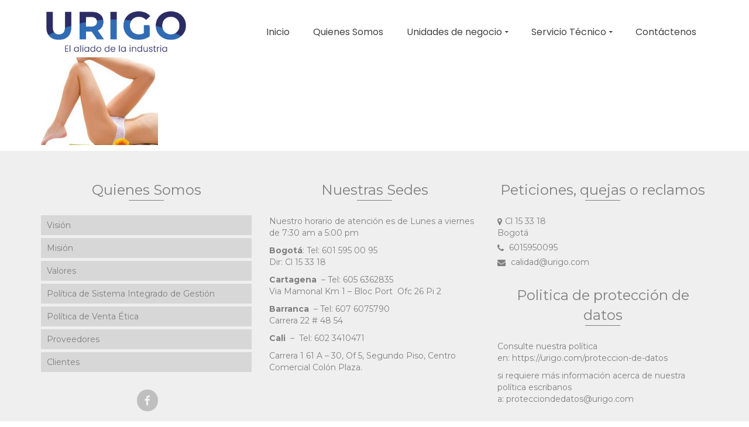

--- FILE ---
content_type: text/html; charset=UTF-8
request_url: https://urigo.com/lineas-de-negocio/urigo-materias-primas-activos-adelgazante-adipoless/
body_size: 32006
content:
<!DOCTYPE html>
<!--[if lt IE 7]>      <html class="no-js lt-ie9 lt-ie8 lt-ie7" lang="es-CO" itemscope="itemscope" itemtype="http://schema.org/WebPage"> <![endif]-->
<!--[if IE 7]>         <html class="no-js lt-ie9 lt-ie8" lang="es-CO" itemscope="itemscope" itemtype="http://schema.org/WebPage"> <![endif]-->
<!--[if IE 8]>         <html class="no-js lt-ie9" lang="es-CO" itemscope="itemscope" itemtype="http://schema.org/WebPage"> <![endif]-->
<!--[if gt IE 8]><!--> <html class="no-js" lang="es-CO" itemscope="itemscope" itemtype="http://schema.org/WebPage"> <!--<![endif]-->
<head>
  <meta charset="UTF-8">
  <meta name="viewport" content="width=device-width, initial-scale=1.0">
  <meta name='robots' content='index, follow, max-image-preview:large, max-snippet:-1, max-video-preview:-1' />
	<style>img:is([sizes="auto" i], [sizes^="auto," i]) { contain-intrinsic-size: 3000px 1500px }</style>
	
            <script data-no-defer="1" data-ezscrex="false" data-cfasync="false" data-pagespeed-no-defer data-cookieconsent="ignore">
                var ctPublicFunctions = {"_ajax_nonce":"1b93a1e316","_rest_nonce":"f682c8171e","_ajax_url":"\/wp-admin\/admin-ajax.php","_rest_url":"https:\/\/urigo.com\/wp-json\/","data__cookies_type":"native","data__ajax_type":"admin_ajax","data__bot_detector_enabled":0,"data__frontend_data_log_enabled":1,"cookiePrefix":"","wprocket_detected":false,"host_url":"urigo.com","text__ee_click_to_select":"Click to select the whole data","text__ee_original_email":"The complete one is","text__ee_got_it":"Got it","text__ee_blocked":"Blocked","text__ee_cannot_connect":"Cannot connect","text__ee_cannot_decode":"Can not decode email. Unknown reason","text__ee_email_decoder":"CleanTalk email decoder","text__ee_wait_for_decoding":"The magic is on the way!","text__ee_decoding_process":"Please wait a few seconds while we decode the contact data."}
            </script>
        
            <script data-no-defer="1" data-ezscrex="false" data-cfasync="false" data-pagespeed-no-defer data-cookieconsent="ignore">
                var ctPublic = {"_ajax_nonce":"1b93a1e316","settings__forms__check_internal":"0","settings__forms__check_external":"0","settings__forms__force_protection":0,"settings__forms__search_test":"1","settings__data__bot_detector_enabled":0,"settings__sfw__anti_crawler":0,"blog_home":"https:\/\/urigo.com\/","pixel__setting":"0","pixel__enabled":false,"pixel__url":null,"data__email_check_before_post":"1","data__email_check_exist_post":1,"data__cookies_type":"native","data__key_is_ok":true,"data__visible_fields_required":true,"wl_brandname":"Anti-Spam by CleanTalk","wl_brandname_short":"CleanTalk","ct_checkjs_key":"fdcb708efdd6e6c0c84b79e434a1bb8e7cc28ce490274337b5b96ab0f27414fc","emailEncoderPassKey":"5c492bf39ef9d40e506bedc7295738b1","bot_detector_forms_excluded":"W10=","advancedCacheExists":true,"varnishCacheExists":false,"wc_ajax_add_to_cart":true}
            </script>
        <script>window._wca = window._wca || [];</script>
<!-- Google tag (gtag.js) consent mode dataLayer added by Site Kit -->
<script type="text/javascript" id="google_gtagjs-js-consent-mode-data-layer">
/* <![CDATA[ */
window.dataLayer = window.dataLayer || [];function gtag(){dataLayer.push(arguments);}
gtag('consent', 'default', {"ad_personalization":"denied","ad_storage":"denied","ad_user_data":"denied","analytics_storage":"denied","functionality_storage":"denied","security_storage":"denied","personalization_storage":"denied","region":["AT","BE","BG","CH","CY","CZ","DE","DK","EE","ES","FI","FR","GB","GR","HR","HU","IE","IS","IT","LI","LT","LU","LV","MT","NL","NO","PL","PT","RO","SE","SI","SK"],"wait_for_update":500});
window._googlesitekitConsentCategoryMap = {"statistics":["analytics_storage"],"marketing":["ad_storage","ad_user_data","ad_personalization"],"functional":["functionality_storage","security_storage"],"preferences":["personalization_storage"]};
window._googlesitekitConsents = {"ad_personalization":"denied","ad_storage":"denied","ad_user_data":"denied","analytics_storage":"denied","functionality_storage":"denied","security_storage":"denied","personalization_storage":"denied","region":["AT","BE","BG","CH","CY","CZ","DE","DK","EE","ES","FI","FR","GB","GR","HR","HU","IE","IS","IT","LI","LT","LU","LV","MT","NL","NO","PL","PT","RO","SE","SI","SK"],"wait_for_update":500};
/* ]]> */
</script>
<!-- End Google tag (gtag.js) consent mode dataLayer added by Site Kit -->

	<!-- This site is optimized with the Yoast SEO plugin v26.4 - https://yoast.com/wordpress/plugins/seo/ -->
	<title>Urigo-materias-primas-activos-adelgazante-Adipoless - Urigo</title>
	<link rel="canonical" href="https://urigo.com/lineas-de-negocio/urigo-materias-primas-activos-adelgazante-adipoless/" />
	<meta property="og:locale" content="es_ES" />
	<meta property="og:type" content="article" />
	<meta property="og:title" content="Urigo-materias-primas-activos-adelgazante-Adipoless - Urigo" />
	<meta property="og:url" content="https://urigo.com/lineas-de-negocio/urigo-materias-primas-activos-adelgazante-adipoless/" />
	<meta property="og:site_name" content="Urigo" />
	<meta property="article:publisher" content="http://www.facebook.com/URIGOSAS" />
	<meta property="og:image" content="https://urigo.com/lineas-de-negocio/urigo-materias-primas-activos-adelgazante-adipoless" />
	<meta property="og:image:width" content="200" />
	<meta property="og:image:height" content="150" />
	<meta property="og:image:type" content="image/jpeg" />
	<meta name="twitter:card" content="summary_large_image" />
	<script type="application/ld+json" class="yoast-schema-graph">{"@context":"https://schema.org","@graph":[{"@type":"WebPage","@id":"https://urigo.com/lineas-de-negocio/urigo-materias-primas-activos-adelgazante-adipoless/","url":"https://urigo.com/lineas-de-negocio/urigo-materias-primas-activos-adelgazante-adipoless/","name":"Urigo-materias-primas-activos-adelgazante-Adipoless - Urigo","isPartOf":{"@id":"https://urigo.com/#website"},"primaryImageOfPage":{"@id":"https://urigo.com/lineas-de-negocio/urigo-materias-primas-activos-adelgazante-adipoless/#primaryimage"},"image":{"@id":"https://urigo.com/lineas-de-negocio/urigo-materias-primas-activos-adelgazante-adipoless/#primaryimage"},"thumbnailUrl":"https://urigo.com/wp-content/uploads/2013/10/Urigo-materias-primas-activos-adelgazante-Adipoless.jpg","datePublished":"2013-10-22T15:05:29+00:00","breadcrumb":{"@id":"https://urigo.com/lineas-de-negocio/urigo-materias-primas-activos-adelgazante-adipoless/#breadcrumb"},"inLanguage":"es-CO","potentialAction":[{"@type":"ReadAction","target":["https://urigo.com/lineas-de-negocio/urigo-materias-primas-activos-adelgazante-adipoless/"]}]},{"@type":"ImageObject","inLanguage":"es-CO","@id":"https://urigo.com/lineas-de-negocio/urigo-materias-primas-activos-adelgazante-adipoless/#primaryimage","url":"https://urigo.com/wp-content/uploads/2013/10/Urigo-materias-primas-activos-adelgazante-Adipoless.jpg","contentUrl":"https://urigo.com/wp-content/uploads/2013/10/Urigo-materias-primas-activos-adelgazante-Adipoless.jpg","width":200,"height":150},{"@type":"BreadcrumbList","@id":"https://urigo.com/lineas-de-negocio/urigo-materias-primas-activos-adelgazante-adipoless/#breadcrumb","itemListElement":[{"@type":"ListItem","position":1,"name":"Home","item":"https://urigo.com/"},{"@type":"ListItem","position":2,"name":"Líneas de negocio","item":"https://urigo.com/lineas-de-negocio/"},{"@type":"ListItem","position":3,"name":"Urigo-materias-primas-activos-adelgazante-Adipoless"}]},{"@type":"WebSite","@id":"https://urigo.com/#website","url":"https://urigo.com/","name":"Urigo SAS","description":"El aliado de la industria","potentialAction":[{"@type":"SearchAction","target":{"@type":"EntryPoint","urlTemplate":"https://urigo.com/?s={search_term_string}"},"query-input":{"@type":"PropertyValueSpecification","valueRequired":true,"valueName":"search_term_string"}}],"inLanguage":"es-CO"}]}</script>
	<!-- / Yoast SEO plugin. -->


<link rel='dns-prefetch' href='//stats.wp.com' />
<link rel='dns-prefetch' href='//www.googletagmanager.com' />
<link rel='dns-prefetch' href='//code.jivosite.com' />
<link rel='dns-prefetch' href='//fonts.googleapis.com' />
<link rel='preconnect' href='//c0.wp.com' />
<link rel="alternate" type="application/rss+xml" title="Urigo &raquo; Feed" href="https://urigo.com/feed/" />
<link rel="alternate" type="application/rss+xml" title="Urigo &raquo; RSS de los comentarios" href="https://urigo.com/comments/feed/" />
<link rel="alternate" type="application/rss+xml" title="Urigo &raquo; Urigo-materias-primas-activos-adelgazante-Adipoless RSS de los comentarios" href="https://urigo.com/lineas-de-negocio/urigo-materias-primas-activos-adelgazante-adipoless/feed/" />
		<!-- This site uses the Google Analytics by MonsterInsights plugin v9.11.1 - Using Analytics tracking - https://www.monsterinsights.com/ -->
							<script src="//www.googletagmanager.com/gtag/js?id=G-H471PMNQ9Q"  data-cfasync="false" data-wpfc-render="false" type="text/javascript" async></script>
			<script data-cfasync="false" data-wpfc-render="false" type="text/javascript">
				var mi_version = '9.11.1';
				var mi_track_user = true;
				var mi_no_track_reason = '';
								var MonsterInsightsDefaultLocations = {"page_location":"https:\/\/urigo.com\/lineas-de-negocio\/urigo-materias-primas-activos-adelgazante-adipoless\/"};
								if ( typeof MonsterInsightsPrivacyGuardFilter === 'function' ) {
					var MonsterInsightsLocations = (typeof MonsterInsightsExcludeQuery === 'object') ? MonsterInsightsPrivacyGuardFilter( MonsterInsightsExcludeQuery ) : MonsterInsightsPrivacyGuardFilter( MonsterInsightsDefaultLocations );
				} else {
					var MonsterInsightsLocations = (typeof MonsterInsightsExcludeQuery === 'object') ? MonsterInsightsExcludeQuery : MonsterInsightsDefaultLocations;
				}

								var disableStrs = [
										'ga-disable-G-H471PMNQ9Q',
									];

				/* Function to detect opted out users */
				function __gtagTrackerIsOptedOut() {
					for (var index = 0; index < disableStrs.length; index++) {
						if (document.cookie.indexOf(disableStrs[index] + '=true') > -1) {
							return true;
						}
					}

					return false;
				}

				/* Disable tracking if the opt-out cookie exists. */
				if (__gtagTrackerIsOptedOut()) {
					for (var index = 0; index < disableStrs.length; index++) {
						window[disableStrs[index]] = true;
					}
				}

				/* Opt-out function */
				function __gtagTrackerOptout() {
					for (var index = 0; index < disableStrs.length; index++) {
						document.cookie = disableStrs[index] + '=true; expires=Thu, 31 Dec 2099 23:59:59 UTC; path=/';
						window[disableStrs[index]] = true;
					}
				}

				if ('undefined' === typeof gaOptout) {
					function gaOptout() {
						__gtagTrackerOptout();
					}
				}
								window.dataLayer = window.dataLayer || [];

				window.MonsterInsightsDualTracker = {
					helpers: {},
					trackers: {},
				};
				if (mi_track_user) {
					function __gtagDataLayer() {
						dataLayer.push(arguments);
					}

					function __gtagTracker(type, name, parameters) {
						if (!parameters) {
							parameters = {};
						}

						if (parameters.send_to) {
							__gtagDataLayer.apply(null, arguments);
							return;
						}

						if (type === 'event') {
														parameters.send_to = monsterinsights_frontend.v4_id;
							var hookName = name;
							if (typeof parameters['event_category'] !== 'undefined') {
								hookName = parameters['event_category'] + ':' + name;
							}

							if (typeof MonsterInsightsDualTracker.trackers[hookName] !== 'undefined') {
								MonsterInsightsDualTracker.trackers[hookName](parameters);
							} else {
								__gtagDataLayer('event', name, parameters);
							}
							
						} else {
							__gtagDataLayer.apply(null, arguments);
						}
					}

					__gtagTracker('js', new Date());
					__gtagTracker('set', {
						'developer_id.dZGIzZG': true,
											});
					if ( MonsterInsightsLocations.page_location ) {
						__gtagTracker('set', MonsterInsightsLocations);
					}
										__gtagTracker('config', 'G-H471PMNQ9Q', {"forceSSL":"true"} );
										window.gtag = __gtagTracker;										(function () {
						/* https://developers.google.com/analytics/devguides/collection/analyticsjs/ */
						/* ga and __gaTracker compatibility shim. */
						var noopfn = function () {
							return null;
						};
						var newtracker = function () {
							return new Tracker();
						};
						var Tracker = function () {
							return null;
						};
						var p = Tracker.prototype;
						p.get = noopfn;
						p.set = noopfn;
						p.send = function () {
							var args = Array.prototype.slice.call(arguments);
							args.unshift('send');
							__gaTracker.apply(null, args);
						};
						var __gaTracker = function () {
							var len = arguments.length;
							if (len === 0) {
								return;
							}
							var f = arguments[len - 1];
							if (typeof f !== 'object' || f === null || typeof f.hitCallback !== 'function') {
								if ('send' === arguments[0]) {
									var hitConverted, hitObject = false, action;
									if ('event' === arguments[1]) {
										if ('undefined' !== typeof arguments[3]) {
											hitObject = {
												'eventAction': arguments[3],
												'eventCategory': arguments[2],
												'eventLabel': arguments[4],
												'value': arguments[5] ? arguments[5] : 1,
											}
										}
									}
									if ('pageview' === arguments[1]) {
										if ('undefined' !== typeof arguments[2]) {
											hitObject = {
												'eventAction': 'page_view',
												'page_path': arguments[2],
											}
										}
									}
									if (typeof arguments[2] === 'object') {
										hitObject = arguments[2];
									}
									if (typeof arguments[5] === 'object') {
										Object.assign(hitObject, arguments[5]);
									}
									if ('undefined' !== typeof arguments[1].hitType) {
										hitObject = arguments[1];
										if ('pageview' === hitObject.hitType) {
											hitObject.eventAction = 'page_view';
										}
									}
									if (hitObject) {
										action = 'timing' === arguments[1].hitType ? 'timing_complete' : hitObject.eventAction;
										hitConverted = mapArgs(hitObject);
										__gtagTracker('event', action, hitConverted);
									}
								}
								return;
							}

							function mapArgs(args) {
								var arg, hit = {};
								var gaMap = {
									'eventCategory': 'event_category',
									'eventAction': 'event_action',
									'eventLabel': 'event_label',
									'eventValue': 'event_value',
									'nonInteraction': 'non_interaction',
									'timingCategory': 'event_category',
									'timingVar': 'name',
									'timingValue': 'value',
									'timingLabel': 'event_label',
									'page': 'page_path',
									'location': 'page_location',
									'title': 'page_title',
									'referrer' : 'page_referrer',
								};
								for (arg in args) {
																		if (!(!args.hasOwnProperty(arg) || !gaMap.hasOwnProperty(arg))) {
										hit[gaMap[arg]] = args[arg];
									} else {
										hit[arg] = args[arg];
									}
								}
								return hit;
							}

							try {
								f.hitCallback();
							} catch (ex) {
							}
						};
						__gaTracker.create = newtracker;
						__gaTracker.getByName = newtracker;
						__gaTracker.getAll = function () {
							return [];
						};
						__gaTracker.remove = noopfn;
						__gaTracker.loaded = true;
						window['__gaTracker'] = __gaTracker;
					})();
									} else {
										console.log("");
					(function () {
						function __gtagTracker() {
							return null;
						}

						window['__gtagTracker'] = __gtagTracker;
						window['gtag'] = __gtagTracker;
					})();
									}
			</script>
							<!-- / Google Analytics by MonsterInsights -->
		<script type="text/javascript">
/* <![CDATA[ */
window._wpemojiSettings = {"baseUrl":"https:\/\/s.w.org\/images\/core\/emoji\/16.0.1\/72x72\/","ext":".png","svgUrl":"https:\/\/s.w.org\/images\/core\/emoji\/16.0.1\/svg\/","svgExt":".svg","source":{"concatemoji":"https:\/\/urigo.com\/wp-includes\/js\/wp-emoji-release.min.js?ver=6.8.3"}};
/*! This file is auto-generated */
!function(s,n){var o,i,e;function c(e){try{var t={supportTests:e,timestamp:(new Date).valueOf()};sessionStorage.setItem(o,JSON.stringify(t))}catch(e){}}function p(e,t,n){e.clearRect(0,0,e.canvas.width,e.canvas.height),e.fillText(t,0,0);var t=new Uint32Array(e.getImageData(0,0,e.canvas.width,e.canvas.height).data),a=(e.clearRect(0,0,e.canvas.width,e.canvas.height),e.fillText(n,0,0),new Uint32Array(e.getImageData(0,0,e.canvas.width,e.canvas.height).data));return t.every(function(e,t){return e===a[t]})}function u(e,t){e.clearRect(0,0,e.canvas.width,e.canvas.height),e.fillText(t,0,0);for(var n=e.getImageData(16,16,1,1),a=0;a<n.data.length;a++)if(0!==n.data[a])return!1;return!0}function f(e,t,n,a){switch(t){case"flag":return n(e,"\ud83c\udff3\ufe0f\u200d\u26a7\ufe0f","\ud83c\udff3\ufe0f\u200b\u26a7\ufe0f")?!1:!n(e,"\ud83c\udde8\ud83c\uddf6","\ud83c\udde8\u200b\ud83c\uddf6")&&!n(e,"\ud83c\udff4\udb40\udc67\udb40\udc62\udb40\udc65\udb40\udc6e\udb40\udc67\udb40\udc7f","\ud83c\udff4\u200b\udb40\udc67\u200b\udb40\udc62\u200b\udb40\udc65\u200b\udb40\udc6e\u200b\udb40\udc67\u200b\udb40\udc7f");case"emoji":return!a(e,"\ud83e\udedf")}return!1}function g(e,t,n,a){var r="undefined"!=typeof WorkerGlobalScope&&self instanceof WorkerGlobalScope?new OffscreenCanvas(300,150):s.createElement("canvas"),o=r.getContext("2d",{willReadFrequently:!0}),i=(o.textBaseline="top",o.font="600 32px Arial",{});return e.forEach(function(e){i[e]=t(o,e,n,a)}),i}function t(e){var t=s.createElement("script");t.src=e,t.defer=!0,s.head.appendChild(t)}"undefined"!=typeof Promise&&(o="wpEmojiSettingsSupports",i=["flag","emoji"],n.supports={everything:!0,everythingExceptFlag:!0},e=new Promise(function(e){s.addEventListener("DOMContentLoaded",e,{once:!0})}),new Promise(function(t){var n=function(){try{var e=JSON.parse(sessionStorage.getItem(o));if("object"==typeof e&&"number"==typeof e.timestamp&&(new Date).valueOf()<e.timestamp+604800&&"object"==typeof e.supportTests)return e.supportTests}catch(e){}return null}();if(!n){if("undefined"!=typeof Worker&&"undefined"!=typeof OffscreenCanvas&&"undefined"!=typeof URL&&URL.createObjectURL&&"undefined"!=typeof Blob)try{var e="postMessage("+g.toString()+"("+[JSON.stringify(i),f.toString(),p.toString(),u.toString()].join(",")+"));",a=new Blob([e],{type:"text/javascript"}),r=new Worker(URL.createObjectURL(a),{name:"wpTestEmojiSupports"});return void(r.onmessage=function(e){c(n=e.data),r.terminate(),t(n)})}catch(e){}c(n=g(i,f,p,u))}t(n)}).then(function(e){for(var t in e)n.supports[t]=e[t],n.supports.everything=n.supports.everything&&n.supports[t],"flag"!==t&&(n.supports.everythingExceptFlag=n.supports.everythingExceptFlag&&n.supports[t]);n.supports.everythingExceptFlag=n.supports.everythingExceptFlag&&!n.supports.flag,n.DOMReady=!1,n.readyCallback=function(){n.DOMReady=!0}}).then(function(){return e}).then(function(){var e;n.supports.everything||(n.readyCallback(),(e=n.source||{}).concatemoji?t(e.concatemoji):e.wpemoji&&e.twemoji&&(t(e.twemoji),t(e.wpemoji)))}))}((window,document),window._wpemojiSettings);
/* ]]> */
</script>
<link rel='stylesheet' id='wcpcsu-style-css' href='https://urigo.com/wp-content/plugins/woocommerce-product-carousel-slider-grid-ultimate-pro/assets/css/style.css?ver=6.8.3' type='text/css' media='all' />
<link rel='stylesheet' id='wcpcsu-widget-css' href='https://urigo.com/wp-content/plugins/woocommerce-product-carousel-slider-grid-ultimate-pro/assets/css/widgets.css?ver=6.8.3' type='text/css' media='all' />
<style id='wp-emoji-styles-inline-css' type='text/css'>

	img.wp-smiley, img.emoji {
		display: inline !important;
		border: none !important;
		box-shadow: none !important;
		height: 1em !important;
		width: 1em !important;
		margin: 0 0.07em !important;
		vertical-align: -0.1em !important;
		background: none !important;
		padding: 0 !important;
	}
</style>
<link rel='stylesheet' id='wp-block-library-css' href='https://c0.wp.com/c/6.8.3/wp-includes/css/dist/block-library/style.min.css' type='text/css' media='all' />
<style id='classic-theme-styles-inline-css' type='text/css'>
/*! This file is auto-generated */
.wp-block-button__link{color:#fff;background-color:#32373c;border-radius:9999px;box-shadow:none;text-decoration:none;padding:calc(.667em + 2px) calc(1.333em + 2px);font-size:1.125em}.wp-block-file__button{background:#32373c;color:#fff;text-decoration:none}
</style>
<style id='esf-fb-halfwidth-style-inline-css' type='text/css'>
.wp-block-create-block-easy-social-feed-facebook-carousel{background-color:#21759b;color:#fff;padding:2px}

</style>
<style id='esf-fb-fullwidth-style-inline-css' type='text/css'>
.wp-block-create-block-easy-social-feed-facebook-carousel{background-color:#21759b;color:#fff;padding:2px}

</style>
<style id='esf-fb-thumbnail-style-inline-css' type='text/css'>
.wp-block-create-block-easy-social-feed-facebook-carousel{background-color:#21759b;color:#fff;padding:2px}

</style>
<link rel='stylesheet' id='mediaelement-css' href='https://c0.wp.com/c/6.8.3/wp-includes/js/mediaelement/mediaelementplayer-legacy.min.css' type='text/css' media='all' />
<link rel='stylesheet' id='wp-mediaelement-css' href='https://c0.wp.com/c/6.8.3/wp-includes/js/mediaelement/wp-mediaelement.min.css' type='text/css' media='all' />
<style id='jetpack-sharing-buttons-style-inline-css' type='text/css'>
.jetpack-sharing-buttons__services-list{display:flex;flex-direction:row;flex-wrap:wrap;gap:0;list-style-type:none;margin:5px;padding:0}.jetpack-sharing-buttons__services-list.has-small-icon-size{font-size:12px}.jetpack-sharing-buttons__services-list.has-normal-icon-size{font-size:16px}.jetpack-sharing-buttons__services-list.has-large-icon-size{font-size:24px}.jetpack-sharing-buttons__services-list.has-huge-icon-size{font-size:36px}@media print{.jetpack-sharing-buttons__services-list{display:none!important}}.editor-styles-wrapper .wp-block-jetpack-sharing-buttons{gap:0;padding-inline-start:0}ul.jetpack-sharing-buttons__services-list.has-background{padding:1.25em 2.375em}
</style>
<style id='global-styles-inline-css' type='text/css'>
:root{--wp--preset--aspect-ratio--square: 1;--wp--preset--aspect-ratio--4-3: 4/3;--wp--preset--aspect-ratio--3-4: 3/4;--wp--preset--aspect-ratio--3-2: 3/2;--wp--preset--aspect-ratio--2-3: 2/3;--wp--preset--aspect-ratio--16-9: 16/9;--wp--preset--aspect-ratio--9-16: 9/16;--wp--preset--color--black: #000;--wp--preset--color--cyan-bluish-gray: #abb8c3;--wp--preset--color--white: #fff;--wp--preset--color--pale-pink: #f78da7;--wp--preset--color--vivid-red: #cf2e2e;--wp--preset--color--luminous-vivid-orange: #ff6900;--wp--preset--color--luminous-vivid-amber: #fcb900;--wp--preset--color--light-green-cyan: #7bdcb5;--wp--preset--color--vivid-green-cyan: #00d084;--wp--preset--color--pale-cyan-blue: #8ed1fc;--wp--preset--color--vivid-cyan-blue: #0693e3;--wp--preset--color--vivid-purple: #9b51e0;--wp--preset--color--pinnacle-primary: #312f63;--wp--preset--color--pinnacle-primary-light: #3a6ab1;--wp--preset--color--very-light-gray: #eee;--wp--preset--color--very-dark-gray: #444;--wp--preset--gradient--vivid-cyan-blue-to-vivid-purple: linear-gradient(135deg,rgba(6,147,227,1) 0%,rgb(155,81,224) 100%);--wp--preset--gradient--light-green-cyan-to-vivid-green-cyan: linear-gradient(135deg,rgb(122,220,180) 0%,rgb(0,208,130) 100%);--wp--preset--gradient--luminous-vivid-amber-to-luminous-vivid-orange: linear-gradient(135deg,rgba(252,185,0,1) 0%,rgba(255,105,0,1) 100%);--wp--preset--gradient--luminous-vivid-orange-to-vivid-red: linear-gradient(135deg,rgba(255,105,0,1) 0%,rgb(207,46,46) 100%);--wp--preset--gradient--very-light-gray-to-cyan-bluish-gray: linear-gradient(135deg,rgb(238,238,238) 0%,rgb(169,184,195) 100%);--wp--preset--gradient--cool-to-warm-spectrum: linear-gradient(135deg,rgb(74,234,220) 0%,rgb(151,120,209) 20%,rgb(207,42,186) 40%,rgb(238,44,130) 60%,rgb(251,105,98) 80%,rgb(254,248,76) 100%);--wp--preset--gradient--blush-light-purple: linear-gradient(135deg,rgb(255,206,236) 0%,rgb(152,150,240) 100%);--wp--preset--gradient--blush-bordeaux: linear-gradient(135deg,rgb(254,205,165) 0%,rgb(254,45,45) 50%,rgb(107,0,62) 100%);--wp--preset--gradient--luminous-dusk: linear-gradient(135deg,rgb(255,203,112) 0%,rgb(199,81,192) 50%,rgb(65,88,208) 100%);--wp--preset--gradient--pale-ocean: linear-gradient(135deg,rgb(255,245,203) 0%,rgb(182,227,212) 50%,rgb(51,167,181) 100%);--wp--preset--gradient--electric-grass: linear-gradient(135deg,rgb(202,248,128) 0%,rgb(113,206,126) 100%);--wp--preset--gradient--midnight: linear-gradient(135deg,rgb(2,3,129) 0%,rgb(40,116,252) 100%);--wp--preset--font-size--small: 13px;--wp--preset--font-size--medium: 20px;--wp--preset--font-size--large: 36px;--wp--preset--font-size--x-large: 42px;--wp--preset--spacing--20: 0.44rem;--wp--preset--spacing--30: 0.67rem;--wp--preset--spacing--40: 1rem;--wp--preset--spacing--50: 1.5rem;--wp--preset--spacing--60: 2.25rem;--wp--preset--spacing--70: 3.38rem;--wp--preset--spacing--80: 5.06rem;--wp--preset--shadow--natural: 6px 6px 9px rgba(0, 0, 0, 0.2);--wp--preset--shadow--deep: 12px 12px 50px rgba(0, 0, 0, 0.4);--wp--preset--shadow--sharp: 6px 6px 0px rgba(0, 0, 0, 0.2);--wp--preset--shadow--outlined: 6px 6px 0px -3px rgba(255, 255, 255, 1), 6px 6px rgba(0, 0, 0, 1);--wp--preset--shadow--crisp: 6px 6px 0px rgba(0, 0, 0, 1);}:where(.is-layout-flex){gap: 0.5em;}:where(.is-layout-grid){gap: 0.5em;}body .is-layout-flex{display: flex;}.is-layout-flex{flex-wrap: wrap;align-items: center;}.is-layout-flex > :is(*, div){margin: 0;}body .is-layout-grid{display: grid;}.is-layout-grid > :is(*, div){margin: 0;}:where(.wp-block-columns.is-layout-flex){gap: 2em;}:where(.wp-block-columns.is-layout-grid){gap: 2em;}:where(.wp-block-post-template.is-layout-flex){gap: 1.25em;}:where(.wp-block-post-template.is-layout-grid){gap: 1.25em;}.has-black-color{color: var(--wp--preset--color--black) !important;}.has-cyan-bluish-gray-color{color: var(--wp--preset--color--cyan-bluish-gray) !important;}.has-white-color{color: var(--wp--preset--color--white) !important;}.has-pale-pink-color{color: var(--wp--preset--color--pale-pink) !important;}.has-vivid-red-color{color: var(--wp--preset--color--vivid-red) !important;}.has-luminous-vivid-orange-color{color: var(--wp--preset--color--luminous-vivid-orange) !important;}.has-luminous-vivid-amber-color{color: var(--wp--preset--color--luminous-vivid-amber) !important;}.has-light-green-cyan-color{color: var(--wp--preset--color--light-green-cyan) !important;}.has-vivid-green-cyan-color{color: var(--wp--preset--color--vivid-green-cyan) !important;}.has-pale-cyan-blue-color{color: var(--wp--preset--color--pale-cyan-blue) !important;}.has-vivid-cyan-blue-color{color: var(--wp--preset--color--vivid-cyan-blue) !important;}.has-vivid-purple-color{color: var(--wp--preset--color--vivid-purple) !important;}.has-black-background-color{background-color: var(--wp--preset--color--black) !important;}.has-cyan-bluish-gray-background-color{background-color: var(--wp--preset--color--cyan-bluish-gray) !important;}.has-white-background-color{background-color: var(--wp--preset--color--white) !important;}.has-pale-pink-background-color{background-color: var(--wp--preset--color--pale-pink) !important;}.has-vivid-red-background-color{background-color: var(--wp--preset--color--vivid-red) !important;}.has-luminous-vivid-orange-background-color{background-color: var(--wp--preset--color--luminous-vivid-orange) !important;}.has-luminous-vivid-amber-background-color{background-color: var(--wp--preset--color--luminous-vivid-amber) !important;}.has-light-green-cyan-background-color{background-color: var(--wp--preset--color--light-green-cyan) !important;}.has-vivid-green-cyan-background-color{background-color: var(--wp--preset--color--vivid-green-cyan) !important;}.has-pale-cyan-blue-background-color{background-color: var(--wp--preset--color--pale-cyan-blue) !important;}.has-vivid-cyan-blue-background-color{background-color: var(--wp--preset--color--vivid-cyan-blue) !important;}.has-vivid-purple-background-color{background-color: var(--wp--preset--color--vivid-purple) !important;}.has-black-border-color{border-color: var(--wp--preset--color--black) !important;}.has-cyan-bluish-gray-border-color{border-color: var(--wp--preset--color--cyan-bluish-gray) !important;}.has-white-border-color{border-color: var(--wp--preset--color--white) !important;}.has-pale-pink-border-color{border-color: var(--wp--preset--color--pale-pink) !important;}.has-vivid-red-border-color{border-color: var(--wp--preset--color--vivid-red) !important;}.has-luminous-vivid-orange-border-color{border-color: var(--wp--preset--color--luminous-vivid-orange) !important;}.has-luminous-vivid-amber-border-color{border-color: var(--wp--preset--color--luminous-vivid-amber) !important;}.has-light-green-cyan-border-color{border-color: var(--wp--preset--color--light-green-cyan) !important;}.has-vivid-green-cyan-border-color{border-color: var(--wp--preset--color--vivid-green-cyan) !important;}.has-pale-cyan-blue-border-color{border-color: var(--wp--preset--color--pale-cyan-blue) !important;}.has-vivid-cyan-blue-border-color{border-color: var(--wp--preset--color--vivid-cyan-blue) !important;}.has-vivid-purple-border-color{border-color: var(--wp--preset--color--vivid-purple) !important;}.has-vivid-cyan-blue-to-vivid-purple-gradient-background{background: var(--wp--preset--gradient--vivid-cyan-blue-to-vivid-purple) !important;}.has-light-green-cyan-to-vivid-green-cyan-gradient-background{background: var(--wp--preset--gradient--light-green-cyan-to-vivid-green-cyan) !important;}.has-luminous-vivid-amber-to-luminous-vivid-orange-gradient-background{background: var(--wp--preset--gradient--luminous-vivid-amber-to-luminous-vivid-orange) !important;}.has-luminous-vivid-orange-to-vivid-red-gradient-background{background: var(--wp--preset--gradient--luminous-vivid-orange-to-vivid-red) !important;}.has-very-light-gray-to-cyan-bluish-gray-gradient-background{background: var(--wp--preset--gradient--very-light-gray-to-cyan-bluish-gray) !important;}.has-cool-to-warm-spectrum-gradient-background{background: var(--wp--preset--gradient--cool-to-warm-spectrum) !important;}.has-blush-light-purple-gradient-background{background: var(--wp--preset--gradient--blush-light-purple) !important;}.has-blush-bordeaux-gradient-background{background: var(--wp--preset--gradient--blush-bordeaux) !important;}.has-luminous-dusk-gradient-background{background: var(--wp--preset--gradient--luminous-dusk) !important;}.has-pale-ocean-gradient-background{background: var(--wp--preset--gradient--pale-ocean) !important;}.has-electric-grass-gradient-background{background: var(--wp--preset--gradient--electric-grass) !important;}.has-midnight-gradient-background{background: var(--wp--preset--gradient--midnight) !important;}.has-small-font-size{font-size: var(--wp--preset--font-size--small) !important;}.has-medium-font-size{font-size: var(--wp--preset--font-size--medium) !important;}.has-large-font-size{font-size: var(--wp--preset--font-size--large) !important;}.has-x-large-font-size{font-size: var(--wp--preset--font-size--x-large) !important;}
:where(.wp-block-post-template.is-layout-flex){gap: 1.25em;}:where(.wp-block-post-template.is-layout-grid){gap: 1.25em;}
:where(.wp-block-columns.is-layout-flex){gap: 2em;}:where(.wp-block-columns.is-layout-grid){gap: 2em;}
:root :where(.wp-block-pullquote){font-size: 1.5em;line-height: 1.6;}
</style>
<link rel='stylesheet' id='cleantalk-public-css-css' href='https://urigo.com/wp-content/plugins/cleantalk-spam-protect/css/cleantalk-public.min.css?ver=6.68_1763570697' type='text/css' media='all' />
<link rel='stylesheet' id='cleantalk-email-decoder-css-css' href='https://urigo.com/wp-content/plugins/cleantalk-spam-protect/css/cleantalk-email-decoder.min.css?ver=6.68_1763570697' type='text/css' media='all' />
<link rel='stylesheet' id='contact-form-7-css' href='https://urigo.com/wp-content/plugins/contact-form-7/includes/css/styles.css?ver=6.1.3' type='text/css' media='all' />
<style id='contact-form-7-inline-css' type='text/css'>
.wpcf7 .wpcf7-recaptcha iframe {margin-bottom: 0;}.wpcf7 .wpcf7-recaptcha[data-align="center"] > div {margin: 0 auto;}.wpcf7 .wpcf7-recaptcha[data-align="right"] > div {margin: 0 0 0 auto;}
</style>
<link rel='stylesheet' id='easy-facebook-likebox-custom-fonts-css' href='https://urigo.com/wp-content/plugins/easy-facebook-likebox/frontend/assets/css/esf-custom-fonts.css?ver=6.8.3' type='text/css' media='all' />
<link rel='stylesheet' id='easy-facebook-likebox-popup-styles-css' href='https://urigo.com/wp-content/plugins/easy-facebook-likebox/facebook/frontend/assets/css/esf-free-popup.css?ver=6.6.9' type='text/css' media='all' />
<link rel='stylesheet' id='easy-facebook-likebox-frontend-css' href='https://urigo.com/wp-content/plugins/easy-facebook-likebox/facebook/frontend/assets/css/easy-facebook-likebox-frontend.css?ver=6.6.9' type='text/css' media='all' />
<link rel='stylesheet' id='easy-facebook-likebox-customizer-style-css' href='https://urigo.com/wp-admin/admin-ajax.php?action=easy-facebook-likebox-customizer-style&#038;ver=6.6.9' type='text/css' media='all' />
<link rel='stylesheet' id='wcpbc_widget_css-css' href='https://urigo.com/wp-content/plugins/woo-products-by-category/public/wcpbc-styles.css?ver=1.3.0' type='text/css' media='all' />
<style id='woocommerce-inline-inline-css' type='text/css'>
.woocommerce form .form-row .required { visibility: visible; }
</style>
<link rel='stylesheet' id='inbound-shortcodes-css' href='https://urigo.com/wp-content/plugins/leads//shared/shortcodes/css/frontend-render.css?ver=6.8.3' type='text/css' media='all' />
<link rel='stylesheet' id='perfect-scrollbar-css' href='https://urigo.com/wp-content/plugins/woocommerce-product-carousel-slider-grid-ultimate-pro/woo-smart-wishlist/assets/libs/perfect-scrollbar/css/perfect-scrollbar.min.css?ver=6.8.3' type='text/css' media='all' />
<link rel='stylesheet' id='perfect-scrollbar-wpc-css' href='https://urigo.com/wp-content/plugins/woocommerce-product-carousel-slider-grid-ultimate-pro/woo-smart-wishlist/assets/libs/perfect-scrollbar/css/custom-theme.css?ver=6.8.3' type='text/css' media='all' />
<link rel='stylesheet' id='woosw-feather-css' href='https://urigo.com/wp-content/plugins/woocommerce-product-carousel-slider-grid-ultimate-pro/woo-smart-wishlist/assets/libs/feather/feather.css?ver=6.8.3' type='text/css' media='all' />
<link rel='stylesheet' id='woosw-frontend-css' href='https://urigo.com/wp-content/plugins/woocommerce-product-carousel-slider-grid-ultimate-pro/woo-smart-wishlist/assets/css/frontend.css?ver=6.8.3' type='text/css' media='all' />
<style id='woosw-frontend-inline-css' type='text/css'>
.woosw-area .woosw-inner .woosw-content .woosw-content-bot .woosw-notice { background-color: #5fbd74; } .woosw-area .woosw-inner .woosw-content .woosw-content-bot .woosw-content-bot-inner .woosw-page a:hover, .woosw-area .woosw-inner .woosw-content .woosw-content-bot .woosw-content-bot-inner .woosw-continue:hover { color: #5fbd74; } 
</style>
<link rel='stylesheet' id='yith-quick-view-css' href='https://urigo.com/wp-content/plugins/yith-woocommerce-quick-view/assets/css/yith-quick-view.css?ver=2.9.0' type='text/css' media='all' />
<style id='yith-quick-view-inline-css' type='text/css'>

				#yith-quick-view-modal .yith-quick-view-overlay{background:rgba( 0, 0, 0, 0.8)}
				#yith-quick-view-modal .yith-wcqv-main{background:#ffffff;}
				#yith-quick-view-close{color:#cdcdcd;}
				#yith-quick-view-close:hover{color:#1e73be;}
</style>
<link rel='stylesheet' id='brands-styles-css' href='https://c0.wp.com/p/woocommerce/10.3.7/assets/css/brands.css' type='text/css' media='all' />
<link rel='stylesheet' id='esf-custom-fonts-css' href='https://urigo.com/wp-content/plugins/easy-facebook-likebox/frontend/assets/css/esf-custom-fonts.css?ver=6.8.3' type='text/css' media='all' />
<link rel='stylesheet' id='esf-insta-frontend-css' href='https://urigo.com/wp-content/plugins/easy-facebook-likebox//instagram/frontend/assets/css/esf-insta-frontend.css?ver=6.8.3' type='text/css' media='all' />
<link rel='stylesheet' id='esf-insta-customizer-style-css' href='https://urigo.com/wp-admin/admin-ajax.php?action=esf-insta-customizer-style&#038;ver=6.8.3' type='text/css' media='all' />
<link rel='stylesheet' id='kadence-woo-ele-templates-css' href='https://urigo.com/wp-content/plugins/kadence-woocommerce-elementor/assets/css/kadence-woocommerce-elementor.css?ver=1.0.12' type='text/css' media='all' />
<style id='kadence-blocks-global-variables-inline-css' type='text/css'>
:root {--global-kb-font-size-sm:clamp(0.8rem, 0.73rem + 0.217vw, 0.9rem);--global-kb-font-size-md:clamp(1.1rem, 0.995rem + 0.326vw, 1.25rem);--global-kb-font-size-lg:clamp(1.75rem, 1.576rem + 0.543vw, 2rem);--global-kb-font-size-xl:clamp(2.25rem, 1.728rem + 1.63vw, 3rem);--global-kb-font-size-xxl:clamp(2.5rem, 1.456rem + 3.26vw, 4rem);--global-kb-font-size-xxxl:clamp(2.75rem, 0.489rem + 7.065vw, 6rem);}:root {--global-palette1: #3182CE;--global-palette2: #2B6CB0;--global-palette3: #1A202C;--global-palette4: #2D3748;--global-palette5: #4A5568;--global-palette6: #718096;--global-palette7: #EDF2F7;--global-palette8: #F7FAFC;--global-palette9: #ffffff;}
</style>
<link rel='stylesheet' id='pinnacle_theme-css' href='https://urigo.com/wp-content/themes/pinnacle/assets/css/pinnacle.css?ver=188' type='text/css' media='all' />
<link rel='stylesheet' id='pinnacle_skin-css' href='https://urigo.com/wp-content/themes/pinnacle/assets/css/skins/default.css' type='text/css' media='all' />
<link rel='stylesheet' id='redux-google-fonts-pinnacle-css' href='https://fonts.googleapis.com/css?family=Montserrat%3A100%2C200%2C300%2C400%2C500%2C600%2C700%2C800%2C900%2C100italic%2C200italic%2C300italic%2C400italic%2C500italic%2C600italic%2C700italic%2C800italic%2C900italic%7CRoboto%3A700%7CPoppins%3A400&#038;subset=latin&#038;ver=6.8.3' type='text/css' media='all' />
<script type="text/javascript" src="https://urigo.com/wp-content/plugins/google-analytics-for-wordpress/assets/js/frontend-gtag.min.js?ver=9.11.1" id="monsterinsights-frontend-script-js" async="async" data-wp-strategy="async"></script>
<script data-cfasync="false" data-wpfc-render="false" type="text/javascript" id='monsterinsights-frontend-script-js-extra'>/* <![CDATA[ */
var monsterinsights_frontend = {"js_events_tracking":"true","download_extensions":"doc,pdf,ppt,zip,xls,docx,pptx,xlsx","inbound_paths":"[]","home_url":"https:\/\/urigo.com","hash_tracking":"false","v4_id":"G-H471PMNQ9Q"};/* ]]> */
</script>
<script type="text/javascript" src="https://urigo.com/wp-content/plugins/cleantalk-spam-protect/js/apbct-public-bundle_gathering.min.js?ver=6.68_1763570697" id="apbct-public-bundle_gathering.min-js-js"></script>
<script type="text/javascript" src="https://c0.wp.com/c/6.8.3/wp-includes/js/jquery/jquery.min.js" id="jquery-core-js"></script>
<script type="text/javascript" src="https://c0.wp.com/c/6.8.3/wp-includes/js/jquery/jquery-migrate.min.js" id="jquery-migrate-js"></script>
<script type="text/javascript" src="https://urigo.com/wp-content/plugins/easy-facebook-likebox/facebook/frontend/assets/js/esf-free-popup.min.js?ver=6.6.9" id="easy-facebook-likebox-popup-script-js"></script>
<script type="text/javascript" id="easy-facebook-likebox-public-script-js-extra">
/* <![CDATA[ */
var public_ajax = {"ajax_url":"https:\/\/urigo.com\/wp-admin\/admin-ajax.php","efbl_is_fb_pro":""};
/* ]]> */
</script>
<script type="text/javascript" src="https://urigo.com/wp-content/plugins/easy-facebook-likebox/facebook/frontend/assets/js/public.js?ver=6.6.9" id="easy-facebook-likebox-public-script-js"></script>
<script type="text/javascript" src="https://c0.wp.com/p/woocommerce/10.3.7/assets/js/jquery-blockui/jquery.blockUI.min.js" id="wc-jquery-blockui-js" data-wp-strategy="defer"></script>
<script type="text/javascript" id="wc-add-to-cart-js-extra">
/* <![CDATA[ */
var wc_add_to_cart_params = {"ajax_url":"\/wp-admin\/admin-ajax.php","wc_ajax_url":"\/?wc-ajax=%%endpoint%%","i18n_view_cart":"Ver carrito","cart_url":"https:\/\/urigo.com\/cart\/","is_cart":"","cart_redirect_after_add":"no"};
/* ]]> */
</script>
<script type="text/javascript" src="https://c0.wp.com/p/woocommerce/10.3.7/assets/js/frontend/add-to-cart.min.js" id="wc-add-to-cart-js" defer="defer" data-wp-strategy="defer"></script>
<script type="text/javascript" src="https://c0.wp.com/p/woocommerce/10.3.7/assets/js/js-cookie/js.cookie.min.js" id="wc-js-cookie-js" data-wp-strategy="defer"></script>
<script type="text/javascript" src="https://stats.wp.com/s-202605.js" id="woocommerce-analytics-js" defer="defer" data-wp-strategy="defer"></script>
<script type="text/javascript" src="https://urigo.com/wp-content/plugins/easy-facebook-likebox/frontend/assets/js/imagesloaded.pkgd.min.js?ver=6.8.3" id="imagesloaded.pkgd.min-js"></script>
<script type="text/javascript" id="esf-insta-public-js-extra">
/* <![CDATA[ */
var esf_insta = {"ajax_url":"https:\/\/urigo.com\/wp-admin\/admin-ajax.php","version":"free","nonce":"66ea95a1ce"};
/* ]]> */
</script>
<script type="text/javascript" src="https://urigo.com/wp-content/plugins/easy-facebook-likebox//instagram/frontend/assets/js/esf-insta-public.js?ver=1" id="esf-insta-public-js"></script>
<!--[if lt IE 9]>
<script type="text/javascript" src="https://urigo.com/wp-content/themes/pinnacle/assets/js/vendor/respond.min.js?ver=6.8.3" id="pinnacle-respond-js"></script>
<![endif]-->

<!-- Google tag (gtag.js) snippet added by Site Kit -->
<!-- Fragmento de código de Google Analytics añadido por Site Kit -->
<!-- Google Ads snippet added by Site Kit -->
<script type="text/javascript" src="https://www.googletagmanager.com/gtag/js?id=GT-TQR26SH" id="google_gtagjs-js" async></script>
<script type="text/javascript" id="google_gtagjs-js-after">
/* <![CDATA[ */
window.dataLayer = window.dataLayer || [];function gtag(){dataLayer.push(arguments);}
gtag("set","linker",{"domains":["urigo.com"]});
gtag("js", new Date());
gtag("set", "developer_id.dZTNiMT", true);
gtag("config", "GT-TQR26SH", {"googlesitekit_post_type":"attachment"});
gtag("config", "AW-985347595");
 window._googlesitekit = window._googlesitekit || {}; window._googlesitekit.throttledEvents = []; window._googlesitekit.gtagEvent = (name, data) => { var key = JSON.stringify( { name, data } ); if ( !! window._googlesitekit.throttledEvents[ key ] ) { return; } window._googlesitekit.throttledEvents[ key ] = true; setTimeout( () => { delete window._googlesitekit.throttledEvents[ key ]; }, 5 ); gtag( "event", name, { ...data, event_source: "site-kit" } ); }; 
/* ]]> */
</script>
<script type="text/javascript" src="https://urigo.com/wp-content/themes/pinnacle/assets/js/vendor/modernizr-2.7.0.min.js" id="modernizr-js"></script>
<script type="text/javascript" id="inbound-analytics-js-extra">
/* <![CDATA[ */
var inbound_settings = {"post_id":"2776","post_type":"attachment","variation_id":"0","ip_address":"3.129.209.250","wp_lead_data":{"lead_id":null,"lead_email":null,"lead_uid":null,"lead_nonce":null},"admin_url":"https:\/\/urigo.com\/wp-admin\/admin-ajax.php","track_time":"2026\/01\/30 16:52:10","page_tracking":"on","search_tracking":"on","comment_tracking":"on","custom_mapping":[],"is_admin":"","ajax_nonce":"5a34847abf"};
/* ]]> */
</script>
<script type="text/javascript" src="https://urigo.com/wp-content/plugins/leads//shared/assets/js/frontend/analytics/inboundAnalytics.min.js" id="inbound-analytics-js"></script>
<link rel="https://api.w.org/" href="https://urigo.com/wp-json/" /><link rel="alternate" title="JSON" type="application/json" href="https://urigo.com/wp-json/wp/v2/media/2776" /><link rel="EditURI" type="application/rsd+xml" title="RSD" href="https://urigo.com/xmlrpc.php?rsd" />
<meta name="generator" content="WordPress 6.8.3" />
<meta name="generator" content="WooCommerce 10.3.7" />
<link rel='shortlink' href='https://urigo.com/?p=2776' />
<link rel="alternate" title="oEmbed (JSON)" type="application/json+oembed" href="https://urigo.com/wp-json/oembed/1.0/embed?url=https%3A%2F%2Furigo.com%2Flineas-de-negocio%2Furigo-materias-primas-activos-adelgazante-adipoless%2F" />
<link rel="alternate" title="oEmbed (XML)" type="text/xml+oembed" href="https://urigo.com/wp-json/oembed/1.0/embed?url=https%3A%2F%2Furigo.com%2Flineas-de-negocio%2Furigo-materias-primas-activos-adelgazante-adipoless%2F&#038;format=xml" />
<meta name="generator" content="Site Kit by Google 1.171.0" />	<style>img#wpstats{display:none}</style>
		<script type="text/javascript">var light_error = "La imagen no se ha podido cargar.", light_of = "%curr% de %total%", light_load = "Cargando...";</script><style type="text/css">#topbar {height:12px;} #topbar ul.sf-menu li a, #topbar .top-menu-cart-btn, #topbar .top-menu-search-btn, #topbar .topbarsociallinks li a, #topbar .nav-trigger-case .kad-navbtn {line-height:12px;}#kad-banner #topbar .topbarsociallinks li a {font-size:14px;}.trans-header #pageheader {padding-top:98px;}.titleclass {background:transparent;}.headerfont, .tp-caption, .yith-wcan-list li, .yith-wcan .yith-wcan-reset-navigation, ul.yith-wcan-label li a, .product_item .price {font-family:Montserrat;} 
  .topbarmenu ul li {font-family:Poppins;}
  #kadbreadcrumbs {font-family:Montserrat;}a:hover, .has-pinnacle-primary-light-color {color: #3a6ab1;} 
.kad-btn-primary:hover, .login .form-row .button:hover, #payment #place_order:hover, .yith-wcan .yith-wcan-reset-navigation:hover, .widget_shopping_cart_content .checkout:hover, .woocommerce-message .button:hover, #commentform .form-submit #submit:hover, .wpcf7 input.wpcf7-submit:hover, .widget_layered_nav_filters ul li a:hover, table.shop_table td.actions .checkout-button.button:hover, .product_item.hidetheaction:hover .add_to_cart_button, .kad-btn-primary:hover, input[type="submit"].button:hover, .single_add_to_cart_button:hover, .order-actions .button:hover, .woocommerce-message .button:hover,  #kad-top-cart-popup .buttons .button.checkout:hover, #kad-head-cart-popup .buttons .button.checkout:hover, #commentform .form-submit #submit:hover, .checkout-button:hover, #payment #place_order:hover, .widget_shopping_cart_content .checkout:hover, .cart-collaterals .shipping_calculator .button:hover, .yith-wcan .yith-wcan-reset-navigation:hover, .login .form-row .button:hover, .post-password-form input[type="submit"]:hover, table.shop_table td.actions .checkout-button.button:hover .widget_layered_nav ul li.chosen a:hover, .checkout-button:hover, .order-actions .button:hover, input[type="submit"].button:hover, .product_item.hidetheaction:hover .kad_add_to_cart, .product_item.hidetheaction:hover a.button, .post-password-form input[type="submit"]:hover, .return-to-shop a.wc-backward:hover, .has-pinnacle-primary-light-background-color {background: #3a6ab1;}.color_gray, .subhead, .subhead a, .posttags, .posttags a, .product_meta a, .postedinbottom a {color:#191919;}#containerfooter h3, #containerfooter, .footercredits p, .footerclass a, .footernav ul li a, #containerfooter .menu li a, .footerclass h5, .footerclass h2 .footerclass .kadence_social_widget a, .footerclass .widget-title {color:#808080;}.footerclass .widget-title:after{background: #808080;}.kt-home-call-to-action {padding:20px 0;}.home-message:hover {background-color:#312f63; background-color: rgba(49, 47, 99, 0.6);}
nav.woocommerce-pagination ul li a:hover, .wp-pagenavi a:hover, .woocommerce-info, .panel-heading .accordion-toggle, .variations .kad_radio_variations label:hover, .variations .kad_radio_variations label.selectedValue,.variations .kad_radio_variations label:hover {border-color: #312f63;}
a, .product_price ins .amount, .price ins .amount, .price ins, .color_primary, .postedinbottom a:hover, .footerclass a:hover, .posttags a:hover, .subhead a:hover, .nav-trigger-case:hover .kad-menu-name, .star-rating, .kad-btn-border-white:hover, .tp-caption .kad-btn-border-white:hover, .woocommerce-info:before, .nav-trigger-case:hover .kad-navbtn, #wp-calendar a, .widget_categories .widget-inner .cat-item a:hover, .widget_archive li a:hover, .widget_nav_menu li a:hover,.widget_recent_entries li a:hover, .widget_pages li a:hover, .product-categories li a:hover, .product-categories li a:hover, .has-pinnacle-primary-color {color: #312f63;}
.widget_price_filter .ui-slider .ui-slider-handle, .product_item .kad_add_to_cart:hover, .product_item a.button:hover, .product_item.hidetheaction:hover .kad_add_to_cart:hover, .kad-btn-primary, html .woocommerce-page .widget_layered_nav ul.yith-wcan-label li a:hover, html .woocommerce-page .widget_layered_nav ul.yith-wcan-label li.chosen a, nav.woocommerce-pagination ul li span.current, nav.woocommerce-pagination ul li a:hover, .product-category.grid_item a:hover h5, .woocommerce-message .button, .widget_layered_nav_filters ul li a, .widget_layered_nav ul li.chosen a, .wpcf7 input.wpcf7-submit, .yith-wcan .yith-wcan-reset-navigation, .panel-heading .accordion-toggle, .nav-tabs li.active, .menu-cart-btn .kt-cart-total, .form-search .search-icon, .product_item .add_to_cart_button:hover, div.product .woocommerce-tabs ul.tabs li.active, #containerfooter .menu li a:hover, .bg_primary, .home-iconmenu .home-icon-item:hover i, .home-iconmenu .home-icon-item:hover h4:after, .home-iconmenu .home-icon-item:hover .kad-btn-primary, p.demo_store, #commentform .form-submit #submit, .kad-hover-bg-primary:hover, .widget_shopping_cart_content .checkout, .product_item.hidetheaction:hover .add_to_cart_button:hover, .product_item.hidetheaction:hover a.button:hover, .productnav a:hover, .kad-btn-primary, .single_add_to_cart_button, #commentform .form-submit #submit, #payment #place_order, .yith-wcan .yith-wcan-reset-navigation, .checkout-button, .widget_shopping_cart_content .checkout, .cart-collaterals .shipping_calculator .button, .login .form-row .button, .order-actions .button, input[type="submit"].button, .post-password-form input[type="submit"], #kad-top-cart-popup .button.checkout, #kad-head-cart-popup .button.checkout, table.shop_table td.actions .checkout-button.button, .select2-container .select2-choice .select2-arrow, .woocommerce span.onsale, span.onsale, .woocommerce #carouselcontainer span.onsale, #filters li a.selected, #filters li a:hover, .p_primarystyle .portfolio-hoverover, .woocommerce-message, .woocommerce-error, a.added_to_cart:hover, .cart-collaterals .cart_totals tr.order-total, .cart-collaterals .shipping_calculator h2 a:hover, .top-menu-cart-btn .kt-cart-total, #topbar ul.sf-menu li a:hover, .topbarmenu ul.sf-menu li.sf-dropdown:hover, .topbarsociallinks li a:hover, #topbar .nav-trigger-case .kad-navbtn:hover, .top-menu-search-btn:hover, .top-search-btn.collapsed:hover, .top-menu-cart-btn:hover, .top-cart-btn.collapsed:hover, .wp-pagenavi .current, .wp-pagenavi a:hover, .login .form-row .button, .post-password-form input[type="submit"], .kad-post-navigation .kad-previous-link a:hover, .kad-post-navigation .kad-next-link a:hover, .select2-results .select2-highlighted, .variations .kad_radio_variations label.selectedValue, #payment #place_order, .checkout-button, input[type="submit"].button, .order-actions .button, .productnav a:hover, #nav-main ul.sf-menu ul li a:hover, #nav-main ul.sf-menu ul li.current-menu-item a, .woocommerce-checkout .chosen-container .chosen-results li.highlighted, .return-to-shop a.wc-backward, .has-pinnacle-primary-background-color {background: #312f63;}.posttags {display:none;}@media (-webkit-min-device-pixel-ratio: 2), (min-resolution: 192dpi) {body #kad-banner #logo .kad-standard-logo, .trans-header .is-sticky #kad-banner #logo .kad-standard-logo {background-image: url("https://urigo.com/wp-content/uploads/2023/09/logo-2.png") !important;} } @media (-webkit-min-device-pixel-ratio: 2), (min-resolution: 192dpi) { .trans-header #kad-banner #logo .kad-standard-logo-tranbg {background-image:url("https://urigo.com/wp-content/uploads/2023/09/logo-2.png") !important;}}.product_item .product_details h5 {min-height:50px;}@media (max-width: 767px) {#topbar{display:none;}}.kad-hidepostauthortop, .postauthortop {display:none;}.postcommentscount {display:none;}.kad-header-style-basic #nav-main ul.sf-menu > li > a, .kad-header-style-basic #kad-shrinkheader #mobile-nav-trigger a {line-height:86px;}.postdate, .kad-hidedate, .postdatetooltip{display:none;}.none-trans-header .nav-trigger-case.collapsed .kad-navbtn, .is-sticky .nav-trigger-case.collapsed .kad-navbtn {color:#444444;}</style>	<noscript><style>.woocommerce-product-gallery{ opacity: 1 !important; }</style></noscript>
	
<!-- Google AdSense meta tags added by Site Kit -->
<meta name="google-adsense-platform-account" content="ca-host-pub-2644536267352236">
<meta name="google-adsense-platform-domain" content="sitekit.withgoogle.com">
<!-- End Google AdSense meta tags added by Site Kit -->
<meta name="generator" content="Elementor 3.33.1; features: additional_custom_breakpoints; settings: css_print_method-external, google_font-enabled, font_display-auto">
			<style>
				.e-con.e-parent:nth-of-type(n+4):not(.e-lazyloaded):not(.e-no-lazyload),
				.e-con.e-parent:nth-of-type(n+4):not(.e-lazyloaded):not(.e-no-lazyload) * {
					background-image: none !important;
				}
				@media screen and (max-height: 1024px) {
					.e-con.e-parent:nth-of-type(n+3):not(.e-lazyloaded):not(.e-no-lazyload),
					.e-con.e-parent:nth-of-type(n+3):not(.e-lazyloaded):not(.e-no-lazyload) * {
						background-image: none !important;
					}
				}
				@media screen and (max-height: 640px) {
					.e-con.e-parent:nth-of-type(n+2):not(.e-lazyloaded):not(.e-no-lazyload),
					.e-con.e-parent:nth-of-type(n+2):not(.e-lazyloaded):not(.e-no-lazyload) * {
						background-image: none !important;
					}
				}
			</style>
			<link rel="icon" href="https://urigo.com/wp-content/uploads/2023/09/cropped-favicon-32x32.png" sizes="32x32" />
<link rel="icon" href="https://urigo.com/wp-content/uploads/2023/09/cropped-favicon-192x192.png" sizes="192x192" />
<link rel="apple-touch-icon" href="https://urigo.com/wp-content/uploads/2023/09/cropped-favicon-180x180.png" />
<meta name="msapplication-TileImage" content="https://urigo.com/wp-content/uploads/2023/09/cropped-favicon-270x270.png" />
<style type="text/css" title="dynamic-css" class="options-output">.kad-primary-nav ul.sf-menu a,.nav-trigger-case.collapsed .kad-navbtn{color:#312f63;}.headerclass{border-color:#848484;}.sticky-wrapper #logo a.brand, .trans-header #logo a.brand{color:#312f63;}.is-sticky header #logo a.brand,.logofont,.none-trans-header header #logo a.brand,header #logo a.brand{font-family:Montserrat;font-weight:400;font-style:normal;color:#3a6ab1;font-size:32px;}.titleclass{background-color:transparent;}.titleclass h1{color:#312f63;}.titleclass .subtitle{color:#3a6ab1;}.kad-call-title-case h1.kad-call-title{color:#0c257a;}.product_item .product_details h5, .product-category.grid_item a h5{font-family:Roboto;line-height:20px;font-weight:700;font-style:normal;color:#1e73be;font-size:15px;}.contentclass{background-color:transparent;}.topclass{background-color:transparent;}.is-sticky .headerclass,.none-trans-header .headerclass{background-color:transparent;}.kad-primary-nav > ul{background-color:transparent;}.footerclass{background-color:#efefef;}h1{font-family:Montserrat;line-height:50px;font-weight:700;font-style:normal;font-size:44px;}h2{font-family:Montserrat;line-height:40px;font-weight:400;font-style:normal;font-size:32px;}h3{font-family:Montserrat;line-height:40px;font-weight:400;font-style:normal;font-size:26px;}h4{font-family:Montserrat;line-height:34px;font-weight:400;font-style:normal;font-size:24px;}h5{font-family:Montserrat;line-height:26px;font-weight:400;font-style:normal;font-size:18px;}.subtitle{font-family:Montserrat;line-height:22px;font-weight:400;font-style:normal;font-size:16px;}body{font-family:Montserrat;line-height:20px;font-weight:400;font-style:normal;font-size:14px;}.is-sticky .kad-primary-nav ul.sf-menu a, ul.sf-menu a, .none-trans-header .kad-primary-nav ul.sf-menu a{font-family:Poppins;font-weight:400;font-style:normal;color:#444444;font-size:16px;}.kad-nav-inner .kad-mnav, .kad-mobile-nav .kad-nav-inner li a, .kad-mobile-nav .kad-nav-inner li .kad-submenu-accordion{font-family:Poppins;line-height:20px;font-weight:400;font-style:normal;font-size:16px;}#topbar ul.sf-menu > li > a, #topbar .top-menu-cart-btn, #topbar .top-menu-search-btn, #topbar .nav-trigger-case .kad-navbtn, #topbar .topbarsociallinks li a{font-family:Poppins;font-weight:400;font-style:normal;font-size:11px;}</style></head>
	<body data-rsssl=1 class="attachment wp-singular attachment-template-default attachmentid-2776 attachment-jpeg wp-embed-responsive wp-theme-pinnacle theme-pinnacle woocommerce-no-js wide none-trans-header not_ie urigo-materias-primas-activos-adelgazante-adipoless elementor-default elementor-kit-18763" >
						<div id="wrapper" class="container">
		  	<header id="kad-banner" class="banner headerclass kad-header-style-basic" data-pageheaderbg="0" data-header-base-height="86">
<div id="topbar" class="topclass">
    <div class="container">
      <div class="row">
        <div class="col-md-6 col-ss-6 kad-topbar-left">
          <div class="topbar_social_area topbar-widget clearfix">
                          <div class="topbar_social">
                <ul class="topbarsociallinks">
                  <li class="kad-tbicon-links"><a href="" class="kad-color-" data-toggle="tooltip" data-placement="bottom" target="_self" data-original-title=""><i class=""></i></a></li>                </ul>
              </div>
                      </div>
        </div><!-- close col-md-6 -->
        <div class="col-md-6 col-ss-6 kad-topbar-right">
          <div id="topbar-search" class="topbar-right-search clearfix">
                          <div id="kt-searchcontain" class="panel">
                <ul class="kad-topsearch-button">
                    <li>
                      <a class="top-menu-search-btn collapsed" data-toggle="collapse" data-parent="#topbar-search" data-target="#kad-top-search-popup"><i class="icon-search"></i></a>
                    </li>
                </ul>
                <div id="kad-top-search-popup" class="collapse topclass">
                <form apbct-form-sign="native_search" role="search" method="get" id="searchform" class="form-search" action="https://urigo.com/">
  <label class="hide" for="s">Buscar:</label>
  <input type="text" value="" name="s" id="s" class="search-query" placeholder="Buscar">
  <button type="submit" id="searchsubmit" class="search-icon"><i class="icon-search"></i></button>
<input
                    class="apbct_special_field apbct_email_id__search_form"
                    name="apbct__email_id__search_form"
                    aria-label="apbct__label_id__search_form"
                    type="text" size="30" maxlength="200" autocomplete="off"
                    value=""
                /><input
                   id="apbct_submit_id__search_form" 
                   class="apbct_special_field apbct__email_id__search_form"
                   name="apbct__label_id__search_form"
                   aria-label="apbct_submit_name__search_form"
                   type="submit"
                   size="30"
                   maxlength="200"
                   value="27031"
               /></form>                </div>
              </div>
                      </div>
        </div> <!-- close col-md-6-->
      </div> <!-- Close Row -->
          </div> <!-- Close Container -->
  </div>  <div id="kad-shrinkheader" class="container" style="height:86px; line-height:86px;">
    <div class="row">
      <div class="col-md-3 col-sm-8 col-ss-9 clearfix kad-header-left">
        <div id="logo" class="logocase">
          <a class="brand logofont" style="height:86px; line-height:86px; display:block;" href="https://urigo.com">
             
            <div id="thelogo" style="height:86px; line-height:86px;">
                <div style="background-image: url('https://urigo.com/wp-content/uploads/2023/09/Logo-1-.png'); max-height:86px; height:208px; width:716px;" class="kad-standard-logo kad-lg"></div>
                     
                        <div style="background-image: url('https://urigo.com/wp-content/uploads/2023/09/Logo-1-.png'); max-height:86px; height:208px; width:716px;" class="kad-lg kad-standard-logo-tranbg"></div> 
                                </div> 
                      </a>
        </div> <!-- Close #logo -->
      </div><!-- close col -->
      <div class="col-md-9 col-sm-4 col-ss-3 kad-header-right">
                    <nav id="nav-main" class="clearfix kad-primary-nav">
                <ul id="menu-urigo-menu" class="sf-menu"><li  class="menu-inicio"><a href="https://urigo.com/"><span>Inicio</span></a></li>
<li  class="menu-quienes-somos"><a href="https://urigo.com/quienes-somos/"><span>Quienes Somos</span></a></li>
<li  class="menu-unidades-de-negocio sf-dropdown"><a href="#"><span>Unidades de negocio</span></a>
<ul class="sf-dropdown-menu">
	<li  class="menu-higiene-y-seguridad sf-dropdown-submenu"><a href="https://urigo.com/product-category/hsi/"><span>HIGIENE Y SEGURIDAD</span></a>
<ul class="sf-dropdown-menu">
		<li  class="menu-detectores-de-gas"><a href="https://urigo.com/product-category/hsi/detectores/detectores-de-gas/"><span>DETECTORES DE GAS</span></a></li>
		<li  class="menu-equipos-para-escape"><a href="https://urigo.com/product-category/hsi/equipos-para-escape/"><span>EQUIPOS PARA ESCAPE</span></a></li>
		<li  class="menu-proteccion-auditiva"><a href="https://urigo.com/product-category/hsi/proteccion-auditiva/"><span>PROTECCIÓN AUDITIVA</span></a></li>
		<li  class="menu-proteccion-de-la-cabeza"><a href="https://urigo.com/product-category/hsi/proteccion-de-la-cabeza/"><span>PROTECCIÓN DE LA CABEZA</span></a></li>
		<li  class="menu-proteccion-respiratoria"><a href="https://urigo.com/product-category/hsi/proteccion-respiratoria/"><span>PROTECCIÓN RESPIRATORIA</span></a></li>
		<li  class="menu-proteccion-visual"><a href="https://urigo.com/product-category/hsi/proteccion-visual/"><span>PROTECCIÓN VISUAL</span></a></li>
		<li  class="menu-guantes"><a href="https://urigo.com/product-category/hsi/guantes/"><span>GUANTES</span></a></li>
	</ul>
</li>
	<li  class="menu-control-ambiental sf-dropdown-submenu"><a href="https://urigo.com/product-category/control-ambiental/"><span>CONTROL AMBIENTAL</span></a>
<ul class="sf-dropdown-menu">
		<li  class="menu-ofertas-especiales"><a href="https://urigo.com/product-category/control-ambiental/ofertas/"><span>OFERTAS ESPECIALES</span></a></li>
		<li  class="menu-auer-signal"><a href="https://urigo.com/product-category/control-ambiental/auer-signal/"><span>AUER SIGNAL</span></a></li>
		<li  class="menu-manejo-de-informacion-de-planta"><a href="https://urigo.com/product-category/control-ambiental/produccion-automatizada/"><span>MANEJO DE INFORMACIÓN DE PLANTA</span></a></li>
		<li  class="menu-calidad-del-aire-medicion-de-olores"><a href="https://urigo.com/product-category/control-ambiental/calidad-del-aire/"><span>CALIDAD DEL AIRE / MEDICIÓN DE OLORES</span></a></li>
		<li  class="menu-atmosferas-peligrosas"><a href="https://urigo.com/product-category/control-ambiental/atmosferas-peligrosas/"><span>ATMOSFERAS PELIGROSAS</span></a>
<ul class="sf-dropdown-menu">
			<li  class="menu-equipos-plug-and-play"><a href="https://urigo.com/product-category/control-ambiental/atmosferas-peligrosas/equipos-plug-and-play/"><span>EQUIPOS PLUG AND PLAY</span></a></li>
			<li  class="menu-comerciales-y-refrigeracion"><a href="https://urigo.com/product-category/control-ambiental/atmosferas-peligrosas/comerciales-y-refrigeracion/"><span>COMERCIALES Y REFRIGERACIÓN</span></a></li>
			<li  class="menu-detector-de-llama"><a href="https://urigo.com/product-category/control-ambiental/atmosferas-peligrosas/detector-de-llama/"><span>DETECTOR DE LLAMA</span></a></li>
			<li  class="menu-monitoreo-fijo-de-gases"><a href="https://urigo.com/product-category/control-ambiental/atmosferas-peligrosas/monitoreo-fijo-de-gases/"><span>MONITOREO FIJO DE GASES</span></a></li>
			<li  class="menu-controladores-y-equipos-especiales"><a href="https://urigo.com/product-category/control-ambiental/atmosferas-peligrosas/equipos-de-monitoreo/"><span>CONTROLADORES Y EQUIPOS ESPECIALES</span></a></li>
			<li  class="menu-ultrasonicos-pid-especiales"><a href="https://urigo.com/product-category/control-ambiental/atmosferas-peligrosas/ultrasonicos-pid-especiales/"><span>ULTRASÓNICOS, PID, ESPECIALES</span></a></li>
		</ul>
</li>
		<li  class="menu-gases-de-proceso"><a href="https://urigo.com/product-category/control-ambiental/gases-de-proceso/"><span>GASES DE PROCESO</span></a>
<ul class="sf-dropdown-menu">
			<li  class="menu-cromatografo-de-gases"><a href="https://urigo.com/product-category/control-ambiental/gases-de-proceso/cromatografo-de-gases/"><span>CROMATOGRAFO DE GASES</span></a></li>
			<li  class="menu-analizadores-de-gases-de-procesos"><a href="https://urigo.com/product-category/control-ambiental/gases-de-proceso/analizador-de-gases-en-proceso/"><span>ANALIZADORES DE GASES DE PROCESOS</span></a></li>
		</ul>
</li>
		<li  class="menu-calidad-de-agua"><a href="https://urigo.com/product-category/control-ambiental/calidad-de-agua/"><span>CALIDAD DE AGUA</span></a>
<ul class="sf-dropdown-menu">
			<li  class="menu-medicion-de-contaminantes"><a href="https://urigo.com/product-category/control-ambiental/calidad-de-agua/medicion-de-contaminantes-calidad-de-agua/"><span>MEDICIÓN DE CONTAMINANTES</span></a></li>
			<li  class="menu-medicion-calidad-de-agua"><a href="https://urigo.com/product-category/control-ambiental/calidad-de-agua/medicion-calidad-de-agua/"><span>MEDICIÓN CALIDAD DE AGUA</span></a></li>
		</ul>
</li>
		<li  class="menu-carbon-activado"><a href="https://urigo.com/product-category/control-ambiental/carbon-activado/"><span>CARBON ACTIVADO</span></a></li>
		<li  class="menu-control-de-incendios"><a href="https://urigo.com/product-category/control-ambiental/control-de-incendios/"><span>CONTROL DE INCENDIOS</span></a></li>
		<li  class="menu-detector-de-tormentas"><a href="https://urigo.com/product-category/control-ambiental/detector-de-tormentas/"><span>DETECTOR DE TORMENTAS</span></a></li>
		<li  class="menu-optimizacion-de-la-combustion"><a href="https://urigo.com/product-category/control-ambiental/optmizacion-de-la-combustion/"><span>OPTIMIZACIÓN DE LA COMBUSTION</span></a></li>
		<li  class="menu-nivel"><a href="https://urigo.com/product-category/control-ambiental/variables-en-procesos/"><span>NIVEL</span></a></li>
	</ul>
</li>
	<li  class="menu-inteligencia-de-planta sf-dropdown-submenu"><a href="https://urigo.com/product-category/inteligencia-de-planta/"><span>INTELIGENCIA DE PLANTA</span></a>
<ul class="sf-dropdown-menu">
		<li  class="menu-ifix-hmi-scada"><a href="https://urigo.com/product-category/inteligencia-de-planta/ifix/"><span>iFIX HMI / SCADA</span></a></li>
		<li  class="menu-cimplicity-hmi-sacada"><a href="https://urigo.com/product-category/inteligencia-de-planta/cimplicity/"><span>CIMPLICITY HMI / SACADA</span></a></li>
		<li  class="menu-proficy-historian"><a href="https://urigo.com/product-category/inteligencia-de-planta/proficy-historian/"><span>PROFICY HISTORIAN</span></a></li>
		<li  class="menu-proficy-webspace"><a href="https://urigo.com/product-category/inteligencia-de-planta/proficy-webspace/"><span>PROFICY WEBSPACE</span></a></li>
		<li  class="menu-proficy-operations-hub"><a href="https://urigo.com/product-category/inteligencia-de-planta/proficy-operations-hub/"><span>PROFICY OPERATIONS HUB</span></a></li>
		<li  class="menu-proficy-batch-execution"><a href="https://urigo.com/product-category/inteligencia-de-planta/proficy-batch-execution/"><span>PROFICY BATCH EXECUTION</span></a></li>
		<li  class="menu-proficy-csense"><a href="https://urigo.com/product-category/inteligencia-de-planta/proficy-csense/"><span>PROFICY CSENSE</span></a></li>
		<li  class="menu-proficy-plant-applications"><a href="https://urigo.com/product-category/inteligencia-de-planta/proficy-plant-applications/"><span>PROFICY PLANT APPLICATIONS</span></a></li>
		<li  class="menu-proficy-tracker"><a href="https://urigo.com/product-category/inteligencia-de-planta/proficy-tracker/"><span>PROFICY TRACKER</span></a></li>
		<li  class="menu-proficy-workflow"><a href="https://urigo.com/product-category/inteligencia-de-planta/proficy-workflow/"><span>PROFICY WORKFLOW</span></a></li>
		<li  class="menu-acceleration-plans"><a href="https://urigo.com/product-category/inteligencia-de-planta/acceleration-plans/"><span>ACCELERATION PLANS</span></a></li>
		<li  class="menu-dream-report"><a href="https://urigo.com/product-category/inteligencia-de-planta/dream-report/"><span>DREAM REPORT ®</span></a></li>
		<li  class="menu-plcs"><a href="https://urigo.com/product-category/inteligencia-de-planta/plcs/"><span>PLC`s</span></a></li>
		<li  class="menu-gestion-de-datos-para-la-automatizacion"><a href="https://urigo.com/product-category/inteligencia-de-planta/gestion-de-datos-para-la-automatizacion/"><span>GESTION DE DATOS PARA LA AUTOMATIZACÍON</span></a></li>
		<li  class="menu-cursos-de-entrenamiento"><a href="https://urigo.com/product-category/inteligencia-de-planta/cursos-de-entrenamiento/"><span>CURSOS DE ENTRENAMIENTO</span></a></li>
	</ul>
</li>
	<li  class="menu-materias-primas sf-dropdown-submenu"><a href="https://urigo.com/product-category/materias-primas/"><span>MATERIAS PRIMAS</span></a>
<ul class="sf-dropdown-menu">
		<li  class="menu-mp-cosmeticas"><a href="https://urigo.com/product-category/materias-primas/mp-cosmeticas/"><span>MP COSMETICAS</span></a></li>
		<li  class="menu-fragancias"><a href="https://urigo.com/product-category/materias-primas/fragancias/"><span>FRAGANCIAS</span></a>
<ul class="sf-dropdown-menu">
			<li  class="menu-perfumeria-fina"><a href="https://urigo.com/product/perfumeria-fina/"><span>PERFUMERÍA FINA</span></a></li>
			<li  class="menu-aplicaciones-cosmeticas"><a href="https://urigo.com/product/aplicaciones-cosmeticas/"><span>APLICACIONES COSMETICAS</span></a></li>
			<li  class="menu-ambientacion-y-desodorizacion"><a href="https://urigo.com/product/ambientacion-y-desodorizacion/"><span>AMBIENTACIÓN Y DESODORIZACIÓN</span></a></li>
			<li  class="menu-marketing-olfativo"><a href="https://urigo.com/product/marketing-olfativo/"><span>MARKETING OLFATIVO</span></a></li>
		</ul>
</li>
		<li  class="menu-aditivos-plasticos"><a href="https://urigo.com/product-category/materias-primas/aditivos-plasticos/"><span>ADITIVOS PLÁSTICOS</span></a></li>
	</ul>
</li>
</ul>
</li>
<li  class="menu-servicio-tecnico sf-dropdown"><a href="https://urigo.com/product-category/servicio-tecnico/"><span>Servicio Técnico</span></a>
<ul class="sf-dropdown-menu">
	<li  class="menu-mantenimiento-de-autocontenidos-lineas-de-aire-y-sistemas-de-emergencia"><a href="https://urigo.com/product/mantenimiento-de-autocontenidos-lineas-de-aire-y-sistemas-de-emergencia/"><span>Mantenimiento de autocontenidos, lineas de aire y sistemas de emergencia</span></a></li>
	<li  class="menu-alquiler-de-equipos"><a href="https://urigo.com/product/alquiler-de-equipos/"><span>Alquiler de Equipos</span></a></li>
	<li  class="menu-mantenimiento-y-reparacion-de-instrumentos-de-medicion"><a href="https://urigo.com/product/mantenimiento-y-reparacion-de-instrumentos-de-medicion/"><span>Mantenimiento y reparación de instrumentos de medición</span></a></li>
</ul>
</li>
<li  class="menu-contactenos"><a href="https://urigo.com/contactenos/"><span>Contáctenos</span></a></li>
</ul>            </nav> 
            <div id="mobile-nav-trigger" class="nav-trigger">
              <a class="nav-trigger-case collapsed" data-toggle="collapse" rel="nofollow" data-target=".mobile_menu_collapse">
                <div class="kad-navbtn mobileclass clearfix"><i class="icon-reorder"></i></div>
              </a>
            </div>
              </div> <!-- Close col -->       
    </div> <!-- Close Row -->
  </div> <!-- Close Container -->
    <div class="container">
      <div id="kad-mobile-nav" class="kad-mobile-nav">
          <div class="kad-nav-inner mobileclass">
              <div id="mobile_menu_collapse" class="kad-nav-collapse collapse mobile_menu_collapse">
                  <ul id="menu-urigo-menu-1" class="kad-mnav"><li  class="menu-inicio menu-item-4627"><a href="https://urigo.com/">Inicio</a></li>
<li  class="menu-quienessomos menu-item-34"><a href="https://urigo.com/quienes-somos/">Quienes Somos</a></li>
<li  class="menu-unidadesdenegocio sf-dropdown sf-dropdown-toggle menu-item-2994"><a href="#">Unidades de negocio</a><span class="kad-submenu-accordion collapse-next  kad-submenu-accordion-open" data-parent=".kad-nav-collapse" data-toggle="collapse" data-target=""><i class="icon-chevron-down"></i><i class="icon-chevron-up"></i></span>
<ul class="sf-dropdown-menu collapse">
	<li  class="menu-higieneyseguridad sf-dropdown-submenu sf-dropdown-toggle menu-item-12524"><a href="https://urigo.com/product-category/hsi/">HIGIENE Y SEGURIDAD</a><span class="kad-submenu-accordion collapse-next  kad-submenu-accordion-open" data-parent=".kad-nav-collapse" data-toggle="collapse" data-target=""><i class="icon-chevron-down"></i><i class="icon-chevron-up"></i></span>
<ul class="sf-dropdown-menu collapse">
		<li  class="menu-detectoresdegas menu-item-13033"><a href="https://urigo.com/product-category/hsi/detectores/detectores-de-gas/">DETECTORES DE GAS</a></li>
		<li  class="menu-equiposparaescape menu-item-13034"><a href="https://urigo.com/product-category/hsi/equipos-para-escape/">EQUIPOS PARA ESCAPE</a></li>
		<li  class="menu-proteccinauditiva menu-item-13035"><a href="https://urigo.com/product-category/hsi/proteccion-auditiva/">PROTECCIÓN AUDITIVA</a></li>
		<li  class="menu-proteccindelacabeza menu-item-13036"><a href="https://urigo.com/product-category/hsi/proteccion-de-la-cabeza/">PROTECCIÓN DE LA CABEZA</a></li>
		<li  class="menu-proteccinrespiratoria menu-item-13037"><a href="https://urigo.com/product-category/hsi/proteccion-respiratoria/">PROTECCIÓN RESPIRATORIA</a></li>
		<li  class="menu-proteccinvisual menu-item-13038"><a href="https://urigo.com/product-category/hsi/proteccion-visual/">PROTECCIÓN VISUAL</a></li>
		<li  class="menu-guantes menu-item-27111"><a href="https://urigo.com/product-category/hsi/guantes/">GUANTES</a></li>
	</ul>
</li>
	<li  class="menu-controlambiental sf-dropdown-submenu sf-dropdown-toggle menu-item-12522"><a href="https://urigo.com/product-category/control-ambiental/">CONTROL AMBIENTAL</a><span class="kad-submenu-accordion collapse-next  kad-submenu-accordion-open" data-parent=".kad-nav-collapse" data-toggle="collapse" data-target=""><i class="icon-chevron-down"></i><i class="icon-chevron-up"></i></span>
<ul class="sf-dropdown-menu collapse">
		<li  class="menu-ofertasespeciales menu-item-29393"><a href="https://urigo.com/product-category/control-ambiental/ofertas/">OFERTAS ESPECIALES</a></li>
		<li  class="menu-auersignal menu-item-29193"><a href="https://urigo.com/product-category/control-ambiental/auer-signal/">AUER SIGNAL</a></li>
		<li  class="menu-manejodeinformacindeplanta menu-item-28360"><a href="https://urigo.com/product-category/control-ambiental/produccion-automatizada/">MANEJO DE INFORMACIÓN DE PLANTA</a></li>
		<li  class="menu-calidaddelairemedicindeolores menu-item-28361"><a href="https://urigo.com/product-category/control-ambiental/calidad-del-aire/">CALIDAD DEL AIRE / MEDICIÓN DE OLORES</a></li>
		<li  class="menu-atmosferaspeligrosas sf-dropdown-submenu sf-dropdown-toggle menu-item-12541"><a href="https://urigo.com/product-category/control-ambiental/atmosferas-peligrosas/">ATMOSFERAS PELIGROSAS</a><span class="kad-submenu-accordion collapse-next  kad-submenu-accordion-open" data-parent=".kad-nav-collapse" data-toggle="collapse" data-target=""><i class="icon-chevron-down"></i><i class="icon-chevron-up"></i></span>
<ul class="sf-dropdown-menu collapse">
			<li  class="menu-equiposplugandplay menu-item-29228"><a href="https://urigo.com/product-category/control-ambiental/atmosferas-peligrosas/equipos-plug-and-play/">EQUIPOS PLUG AND PLAY</a></li>
			<li  class="menu-comercialesyrefrigeracin menu-item-25452"><a href="https://urigo.com/product-category/control-ambiental/atmosferas-peligrosas/comerciales-y-refrigeracion/">COMERCIALES Y REFRIGERACIÓN</a></li>
			<li  class="menu-detectordellama menu-item-25454"><a href="https://urigo.com/product-category/control-ambiental/atmosferas-peligrosas/detector-de-llama/">DETECTOR DE LLAMA</a></li>
			<li  class="menu-monitoreofijodegases menu-item-25455"><a href="https://urigo.com/product-category/control-ambiental/atmosferas-peligrosas/monitoreo-fijo-de-gases/">MONITOREO FIJO DE GASES</a></li>
			<li  class="menu-controladoresyequiposespeciales menu-item-25453"><a href="https://urigo.com/product-category/control-ambiental/atmosferas-peligrosas/equipos-de-monitoreo/">CONTROLADORES Y EQUIPOS ESPECIALES</a></li>
			<li  class="menu-ultrasnicospidespeciales menu-item-25456"><a href="https://urigo.com/product-category/control-ambiental/atmosferas-peligrosas/ultrasonicos-pid-especiales/">ULTRASÓNICOS, PID, ESPECIALES</a></li>
		</ul>
</li>
		<li  class="menu-gasesdeproceso sf-dropdown-submenu sf-dropdown-toggle menu-item-27069"><a href="https://urigo.com/product-category/control-ambiental/gases-de-proceso/">GASES DE PROCESO</a><span class="kad-submenu-accordion collapse-next  kad-submenu-accordion-open" data-parent=".kad-nav-collapse" data-toggle="collapse" data-target=""><i class="icon-chevron-down"></i><i class="icon-chevron-up"></i></span>
<ul class="sf-dropdown-menu collapse">
			<li  class="menu-cromatografodegases menu-item-27070"><a href="https://urigo.com/product-category/control-ambiental/gases-de-proceso/cromatografo-de-gases/">CROMATOGRAFO DE GASES</a></li>
			<li  class="menu-analizadoresdegasesdeprocesos menu-item-27071"><a href="https://urigo.com/product-category/control-ambiental/gases-de-proceso/analizador-de-gases-en-proceso/">ANALIZADORES DE GASES DE PROCESOS</a></li>
		</ul>
</li>
		<li  class="menu-calidaddeagua sf-dropdown-submenu sf-dropdown-toggle menu-item-12542"><a href="https://urigo.com/product-category/control-ambiental/calidad-de-agua/">CALIDAD DE AGUA</a><span class="kad-submenu-accordion collapse-next  kad-submenu-accordion-open" data-parent=".kad-nav-collapse" data-toggle="collapse" data-target=""><i class="icon-chevron-down"></i><i class="icon-chevron-up"></i></span>
<ul class="sf-dropdown-menu collapse">
			<li  class="menu-medicindecontaminantes menu-item-28364"><a href="https://urigo.com/product-category/control-ambiental/calidad-de-agua/medicion-de-contaminantes-calidad-de-agua/">MEDICIÓN DE CONTAMINANTES</a></li>
			<li  class="menu-medicincalidaddeagua menu-item-28365"><a href="https://urigo.com/product-category/control-ambiental/calidad-de-agua/medicion-calidad-de-agua/">MEDICIÓN CALIDAD DE AGUA</a></li>
		</ul>
</li>
		<li  class="menu-carbonactivado menu-item-12543"><a href="https://urigo.com/product-category/control-ambiental/carbon-activado/">CARBON ACTIVADO</a></li>
		<li  class="menu-controldeincendios menu-item-12545"><a href="https://urigo.com/product-category/control-ambiental/control-de-incendios/">CONTROL DE INCENDIOS</a></li>
		<li  class="menu-detectordetormentas menu-item-12546"><a href="https://urigo.com/product-category/control-ambiental/detector-de-tormentas/">DETECTOR DE TORMENTAS</a></li>
		<li  class="menu-optimizacindelacombustion menu-item-12548"><a href="https://urigo.com/product-category/control-ambiental/optmizacion-de-la-combustion/">OPTIMIZACIÓN DE LA COMBUSTION</a></li>
		<li  class="menu-nivel menu-item-12550"><a href="https://urigo.com/product-category/control-ambiental/variables-en-procesos/">NIVEL</a></li>
	</ul>
</li>
	<li  class="menu-inteligenciadeplanta sf-dropdown-submenu sf-dropdown-toggle menu-item-12521"><a href="https://urigo.com/product-category/inteligencia-de-planta/">INTELIGENCIA DE PLANTA</a><span class="kad-submenu-accordion collapse-next  kad-submenu-accordion-open" data-parent=".kad-nav-collapse" data-toggle="collapse" data-target=""><i class="icon-chevron-down"></i><i class="icon-chevron-up"></i></span>
<ul class="sf-dropdown-menu collapse">
		<li  class="menu-ifixhmiscada menu-item-27190"><a href="https://urigo.com/product-category/inteligencia-de-planta/ifix/">iFIX HMI / SCADA</a></li>
		<li  class="menu-cimplicityhmisacada menu-item-27191"><a href="https://urigo.com/product-category/inteligencia-de-planta/cimplicity/">CIMPLICITY HMI / SACADA</a></li>
		<li  class="menu-proficyhistorian menu-item-27192"><a href="https://urigo.com/product-category/inteligencia-de-planta/proficy-historian/">PROFICY HISTORIAN</a></li>
		<li  class="menu-proficywebspace menu-item-27193"><a href="https://urigo.com/product-category/inteligencia-de-planta/proficy-webspace/">PROFICY WEBSPACE</a></li>
		<li  class="menu-proficyoperationshub menu-item-27194"><a href="https://urigo.com/product-category/inteligencia-de-planta/proficy-operations-hub/">PROFICY OPERATIONS HUB</a></li>
		<li  class="menu-proficybatchexecution menu-item-27195"><a href="https://urigo.com/product-category/inteligencia-de-planta/proficy-batch-execution/">PROFICY BATCH EXECUTION</a></li>
		<li  class="menu-proficycsense menu-item-27196"><a href="https://urigo.com/product-category/inteligencia-de-planta/proficy-csense/">PROFICY CSENSE</a></li>
		<li  class="menu-proficyplantapplications menu-item-27197"><a href="https://urigo.com/product-category/inteligencia-de-planta/proficy-plant-applications/">PROFICY PLANT APPLICATIONS</a></li>
		<li  class="menu-proficytracker menu-item-27198"><a href="https://urigo.com/product-category/inteligencia-de-planta/proficy-tracker/">PROFICY TRACKER</a></li>
		<li  class="menu-proficyworkflow menu-item-27199"><a href="https://urigo.com/product-category/inteligencia-de-planta/proficy-workflow/">PROFICY WORKFLOW</a></li>
		<li  class="menu-accelerationplans menu-item-27200"><a href="https://urigo.com/product-category/inteligencia-de-planta/acceleration-plans/">ACCELERATION PLANS</a></li>
		<li  class="menu-dreamreport menu-item-13043"><a href="https://urigo.com/product-category/inteligencia-de-planta/dream-report/">DREAM REPORT ®</a></li>
		<li  class="menu-plcs menu-item-13047"><a href="https://urigo.com/product-category/inteligencia-de-planta/plcs/">PLC`s</a></li>
		<li  class="menu-gestiondedatosparalaautomatizacon menu-item-27263"><a href="https://urigo.com/product-category/inteligencia-de-planta/gestion-de-datos-para-la-automatizacion/">GESTION DE DATOS PARA LA AUTOMATIZACÍON</a></li>
		<li  class="menu-cursosdeentrenamiento menu-item-13042"><a href="https://urigo.com/product-category/inteligencia-de-planta/cursos-de-entrenamiento/">CURSOS DE ENTRENAMIENTO</a></li>
	</ul>
</li>
	<li  class="menu-materiasprimas sf-dropdown-submenu sf-dropdown-toggle menu-item-12525"><a href="https://urigo.com/product-category/materias-primas/">MATERIAS PRIMAS</a><span class="kad-submenu-accordion collapse-next  kad-submenu-accordion-open" data-parent=".kad-nav-collapse" data-toggle="collapse" data-target=""><i class="icon-chevron-down"></i><i class="icon-chevron-up"></i></span>
<ul class="sf-dropdown-menu collapse">
		<li  class="menu-mpcosmeticas menu-item-28425"><a href="https://urigo.com/product-category/materias-primas/mp-cosmeticas/">MP COSMETICAS</a></li>
		<li  class="menu-fragancias sf-dropdown-submenu sf-dropdown-toggle menu-item-28088"><a href="https://urigo.com/product-category/materias-primas/fragancias/">FRAGANCIAS</a><span class="kad-submenu-accordion collapse-next  kad-submenu-accordion-open" data-parent=".kad-nav-collapse" data-toggle="collapse" data-target=""><i class="icon-chevron-down"></i><i class="icon-chevron-up"></i></span>
<ul class="sf-dropdown-menu collapse">
			<li  class="menu-perfumerafina menu-item-28239"><a href="https://urigo.com/product/perfumeria-fina/">PERFUMERÍA FINA</a></li>
			<li  class="menu-aplicacionescosmeticas menu-item-28240"><a href="https://urigo.com/product/aplicaciones-cosmeticas/">APLICACIONES COSMETICAS</a></li>
			<li  class="menu-ambientacinydesodorizacin menu-item-28241"><a href="https://urigo.com/product/ambientacion-y-desodorizacion/">AMBIENTACIÓN Y DESODORIZACIÓN</a></li>
			<li  class="menu-marketingolfativo menu-item-28238"><a href="https://urigo.com/product/marketing-olfativo/">MARKETING OLFATIVO</a></li>
		</ul>
</li>
		<li  class="menu-aditivosplsticos menu-item-28492"><a href="https://urigo.com/product-category/materias-primas/aditivos-plasticos/">ADITIVOS PLÁSTICOS</a></li>
	</ul>
</li>
</ul>
</li>
<li  class="menu-serviciotcnico sf-dropdown sf-dropdown-toggle menu-item-12538"><a href="https://urigo.com/product-category/servicio-tecnico/">Servicio Técnico</a><span class="kad-submenu-accordion collapse-next  kad-submenu-accordion-open" data-parent=".kad-nav-collapse" data-toggle="collapse" data-target=""><i class="icon-chevron-down"></i><i class="icon-chevron-up"></i></span>
<ul class="sf-dropdown-menu collapse">
	<li  class="menu-mantenimientodeautocontenidoslineasdeaireysistemasdeemergencia menu-item-11122"><a href="https://urigo.com/product/mantenimiento-de-autocontenidos-lineas-de-aire-y-sistemas-de-emergencia/">Mantenimiento de autocontenidos, lineas de aire y sistemas de emergencia</a></li>
	<li  class="menu-alquilerdeequipos menu-item-11119"><a href="https://urigo.com/product/alquiler-de-equipos/">Alquiler de Equipos</a></li>
	<li  class="menu-mantenimientoyreparacindeinstrumentosdemedicin menu-item-11120"><a href="https://urigo.com/product/mantenimiento-y-reparacion-de-instrumentos-de-medicion/">Mantenimiento y reparación de instrumentos de medición</a></li>
</ul>
</li>
<li  class="menu-contctenos menu-item-32"><a href="https://urigo.com/contactenos/">Contáctenos</a></li>
</ul>              </div>
          </div>
      </div>
  </div> <!-- Close Container -->
   
</header>			<div class="wrap contentclass" role="document">  	<div id="content" class="container">
   	  	<div class="row">
    		<div class="main col-md-12 kt-nosidebar" role="main">
	    		<div class="postclass pageclass clearfix entry-content" temprop="mainContentOfPage">
					  <p class="attachment"><a class="thumbnail" href='https://urigo.com/wp-content/uploads/2013/10/Urigo-materias-primas-activos-adelgazante-Adipoless.jpg'><img decoding="async" width="200" height="150" src="https://urigo.com/wp-content/uploads/2013/10/Urigo-materias-primas-activos-adelgazante-Adipoless.jpg" class="attachment-medium size-medium" alt="" /></a></p>
  				</div>
							</div><!-- /.main -->
			       	</div><!-- /.row-->
    </div><!-- /.content -->
</div><!-- /.wrap -->
		  	<footer id="containerfooter" class="footerclass">
  	<div class="container">
  		<div class="row">
  			 
						<div class="col-md-4 footercol1">
						<div class="widget-1 widget-first footer-widget"><aside id="nav_menu-2" class="widget widget_nav_menu"><h4 class="widget-title">Quienes Somos</h4><ul id="menu-quienes-somos-footer" class="menu"><li  class="menu-vision"><a href="https://urigo.com/quienes-somos/"><span>Visión</span></a></li>
<li  class="menu-mision"><a href="https://urigo.com/quienes-somos/"><span>Misión</span></a></li>
<li  class="menu-valores"><a href="https://urigo.com/quienes-somos/"><span>Valores</span></a></li>
<li  class="menu-politica-de-sistema-integrado-de-gestion"><a href="https://urigo.com/quienes-somos/"><span>Política de Sistema Integrado de Gestión</span></a></li>
<li  class="menu-politica-de-venta-etica"><a href="https://urigo.com/quienes-somos/"><span>Política de Venta Ética</span></a></li>
<li  class="menu-proveedores"><a href="https://urigo.com/quienes-somos/"><span>Proveedores</span></a></li>
<li  class="menu-clientes"><a href="https://urigo.com/quienes-somos/"><span>Clientes</span></a></li>
</ul></aside></div><div class="widget-2 widget-last footer-widget"><aside id="widget_kadence_social-2" class="widget widget_kadence_social">    <div class="kadence_social_widget clearfix">
      
<a href="http://facebook.com/urigosas" class="facebook_link" title="Facebook" target="_blank" data-toggle="tooltip" data-placement="top" data-original-title="Facebook"><i class="icon-facebook"></i></a>    </div>
  </aside></div>						</div> 
	            						 
						<div class="col-md-4 footercol2">
						<div class="widget-1 widget-first footer-widget"><aside id="text-7" class="widget widget_text"><h4 class="widget-title">Nuestras Sedes</h4>			<div class="textwidget"><p>Nuestro horario de atención es de Lunes a viernes de 7:30 am a 5:00 pm</p>
<p><strong>Bogotá</strong>: Tel: 601 595 00 95<br />
Dir: Cl 15 33 18</p>
<p><b>Cartagena</b>  – Tel: 605 6362835<br />
Via Mamonal Km 1 &#8211; Bloc Port  Ofc 26 Pi 2</p>
<p><b>Barranca</b>  – Tel: 607 6075790<br />
Carrera 22 # 48 54</p>
<p><strong>Cali</strong>  –  Tel: 602 3410471</p>
<p>Carrera 1 61 A – 30, Of 5, Segundo Piso, Centro Comercial Colón Plaza.</p>
</div>
		</aside></div>						</div> 
			        			         
						<div class="col-md-4 footercol3">
						<div class="widget-1 widget-first footer-widget"><aside id="widget_kadence_contact-2" class="widget widget_kadence_contact"><h4 class="widget-title">Peticiones, quejas o reclamos</h4>    <div class="vcard">
      
                          <p class="vcard-address"><i class="icon-map-marker"></i>Cl 15 33 18       <span> Bogotá </span></p>
                 <p class="tel fixedtel"><i class="icon-phone"></i> 6015950095</p>      <p><a class="email" href="mailto:&#99;&#97;li&#100;a&#100;&#64;ur&#105;g&#111;&#46;c&#111;&#109;"><i class="icon-envelope"></i> &#99;&#97;&#108;i&#100;a&#100;&#64;urig&#111;.&#99;&#111;&#109;</a></p>     </div>
      </aside></div><div class="widget-2 widget-last footer-widget"><aside id="text-10" class="widget widget_text"><h4 class="widget-title">Politica de protección de datos</h4>			<div class="textwidget"><p>Consulte nuestra política en: <a href="https://urigo.com/proteccion-de-datos">https://urigo.com/proteccion-de-datos</a></p>
<p>si requiere más información acerca de nuestra política escribanos a: <a title="mailto:protecciondedatos@urigo.com" href="mailto:protecciondedatos@urigo.com">protecciondedatos@urigo.com</a></p>
</div>
		</aside></div>						</div> 
		            				        </div> <!-- Row -->
    	<div class="footercredits clearfix">
    		        	<p>&copy; 2026 Urigo </p>    	</div><!-- credits -->
    </div><!-- container -->
</footer>
<script>				
                    document.addEventListener('DOMContentLoaded', function () {
                        setTimeout(function(){
                            if( document.querySelectorAll('[name^=ct_checkjs]').length > 0 ) {
                                if (typeof apbct_public_sendAJAX === 'function' && typeof apbct_js_keys__set_input_value === 'function') {
                                    apbct_public_sendAJAX(	
                                    { action: 'apbct_js_keys__get' },	
                                    { callback: apbct_js_keys__set_input_value })
                                }
                            }
                        },0)					    
                    })				
                </script><script type="speculationrules">
{"prefetch":[{"source":"document","where":{"and":[{"href_matches":"\/*"},{"not":{"href_matches":["\/wp-*.php","\/wp-admin\/*","\/wp-content\/uploads\/*","\/wp-content\/*","\/wp-content\/plugins\/*","\/wp-content\/themes\/pinnacle\/*","\/*\\?(.+)"]}},{"not":{"selector_matches":"a[rel~=\"nofollow\"]"}},{"not":{"selector_matches":".no-prefetch, .no-prefetch a"}}]},"eagerness":"conservative"}]}
</script>
                    <div id="woosw-area" class="woosw-area">
                        <div class="woosw-inner">
                            <div class="woosw-content">
                                <div class="woosw-content-top">
                                    Wishlist <span
                                            class="woosw-count">0</span>
                                    <span class="woosw-close"></span>
                                </div>
                                <div class="woosw-content-mid"></div>
                                <div class="woosw-content-bot">
                                    <div class="woosw-content-bot-inner">
                                        <span class="woosw-continue">
									Continue Shopping								</span>
                                    </div>
                                    <div class="woosw-notice"></div>
                                </div>
                            </div>
                        </div>
                    </div>
                    
<div id="yith-quick-view-modal" class="yith-quick-view yith-modal">
	<div class="yith-quick-view-overlay"></div>
	<div id=""class="yith-wcqv-wrapper">
		<div class="yith-wcqv-main">
			<div class="yith-wcqv-head">
				<a href="#" class="yith-quick-view-close">
                    <svg xmlns="http://www.w3.org/2000/svg" fill="none" viewBox="0 0 24 24" stroke-width="1.5" stroke="currentColor" class="size-6">
                        <path stroke-linecap="round" stroke-linejoin="round" d="M6 18 18 6M6 6l12 12" />
                    </svg>
                </a>
			</div>
			<div id="yith-quick-view-content" class="yith-quick-view-content woocommerce single-product"></div>
		</div>
	</div>
</div>
			<script>
				const lazyloadRunObserver = () => {
					const lazyloadBackgrounds = document.querySelectorAll( `.e-con.e-parent:not(.e-lazyloaded)` );
					const lazyloadBackgroundObserver = new IntersectionObserver( ( entries ) => {
						entries.forEach( ( entry ) => {
							if ( entry.isIntersecting ) {
								let lazyloadBackground = entry.target;
								if( lazyloadBackground ) {
									lazyloadBackground.classList.add( 'e-lazyloaded' );
								}
								lazyloadBackgroundObserver.unobserve( entry.target );
							}
						});
					}, { rootMargin: '200px 0px 200px 0px' } );
					lazyloadBackgrounds.forEach( ( lazyloadBackground ) => {
						lazyloadBackgroundObserver.observe( lazyloadBackground );
					} );
				};
				const events = [
					'DOMContentLoaded',
					'elementor/lazyload/observe',
				];
				events.forEach( ( event ) => {
					document.addEventListener( event, lazyloadRunObserver );
				} );
			</script>
				<script type='text/javascript'>
		(function () {
			var c = document.body.className;
			c = c.replace(/woocommerce-no-js/, 'woocommerce-js');
			document.body.className = c;
		})();
	</script>
	<script type="text/template" id="tmpl-variation-template">
	<div class="woocommerce-variation-description">{{{ data.variation.variation_description }}}</div>
	<div class="woocommerce-variation-price">{{{ data.variation.price_html }}}</div>
	<div class="woocommerce-variation-availability">{{{ data.variation.availability_html }}}</div>
</script>
<script type="text/template" id="tmpl-unavailable-variation-template">
	<p role="alert">Lo sentimos, este producto no está disponible. Por favor elige otra combinación.</p>
</script>
<link rel='stylesheet' id='wc-blocks-style-css' href='https://c0.wp.com/p/woocommerce/10.3.7/assets/client/blocks/wc-blocks.css' type='text/css' media='all' />
<script type="text/javascript" src="https://urigo.com/wp-content/plugins/leads//shared//shortcodes/js/spin.min.js" id="spin.min-js"></script>
<script type="text/javascript" src="https://c0.wp.com/c/6.8.3/wp-includes/js/dist/hooks.min.js" id="wp-hooks-js"></script>
<script type="text/javascript" src="https://c0.wp.com/c/6.8.3/wp-includes/js/dist/i18n.min.js" id="wp-i18n-js"></script>
<script type="text/javascript" id="wp-i18n-js-after">
/* <![CDATA[ */
wp.i18n.setLocaleData( { 'text direction\u0004ltr': [ 'ltr' ] } );
/* ]]> */
</script>
<script type="text/javascript" src="https://urigo.com/wp-content/plugins/contact-form-7/includes/swv/js/index.js?ver=6.1.3" id="swv-js"></script>
<script type="text/javascript" id="contact-form-7-js-translations">
/* <![CDATA[ */
( function( domain, translations ) {
	var localeData = translations.locale_data[ domain ] || translations.locale_data.messages;
	localeData[""].domain = domain;
	wp.i18n.setLocaleData( localeData, domain );
} )( "contact-form-7", {"translation-revision-date":"2024-08-29 02:27:53+0000","generator":"GlotPress\/4.0.1","domain":"messages","locale_data":{"messages":{"":{"domain":"messages","plural-forms":"nplurals=2; plural=n != 1;","lang":"es_CO"},"This contact form is placed in the wrong place.":["Este formulario de contacto est\u00e1 situado en el lugar incorrecto."],"Error:":["Error:"]}},"comment":{"reference":"includes\/js\/index.js"}} );
/* ]]> */
</script>
<script type="text/javascript" id="contact-form-7-js-before">
/* <![CDATA[ */
var wpcf7 = {
    "api": {
        "root": "https:\/\/urigo.com\/wp-json\/",
        "namespace": "contact-form-7\/v1"
    },
    "cached": 1
};
/* ]]> */
</script>
<script type="text/javascript" src="https://urigo.com/wp-content/plugins/contact-form-7/includes/js/index.js?ver=6.1.3" id="contact-form-7-js"></script>
<script type="text/javascript" id="woocommerce-js-extra">
/* <![CDATA[ */
var woocommerce_params = {"ajax_url":"\/wp-admin\/admin-ajax.php","wc_ajax_url":"\/?wc-ajax=%%endpoint%%","i18n_password_show":"Mostrar contrase\u00f1a","i18n_password_hide":"Ocultar contrase\u00f1a"};
/* ]]> */
</script>
<script type="text/javascript" src="https://c0.wp.com/p/woocommerce/10.3.7/assets/js/frontend/woocommerce.min.js" id="woocommerce-js" data-wp-strategy="defer"></script>
<script type="text/javascript" src="https://urigo.com/wp-content/plugins/woocommerce-product-carousel-slider-grid-ultimate-pro/woo-smart-wishlist/assets/libs/perfect-scrollbar/js/perfect-scrollbar.jquery.min.js" id="perfect-scrollbar-js"></script>
<script type="text/javascript" id="woosw-frontend-js-extra">
/* <![CDATA[ */
var woosw_vars = {"ajax_url":"https:\/\/urigo.com\/wp-admin\/admin-ajax.php","menu_action":"open_page","popup_content":"list","button_text":"<span class=\"icon-heart\"><\/span>","button_text_added":"<span class=\"icon-heart\" style=\"color:red\"><\/span>"};
/* ]]> */
</script>
<script type="text/javascript" src="https://urigo.com/wp-content/plugins/woocommerce-product-carousel-slider-grid-ultimate-pro/woo-smart-wishlist/assets/js/frontend.js" id="woosw-frontend-js"></script>
<script type="text/javascript" id="yith-wcqv-frontend-js-extra">
/* <![CDATA[ */
var yith_qv = {"ajaxurl":"\/wp-admin\/admin-ajax.php","loader":"https:\/\/urigo.com\/wp-content\/plugins\/yith-woocommerce-quick-view\/assets\/image\/qv-loader.gif","lang":"","is_mobile":""};
/* ]]> */
</script>
<script type="text/javascript" src="https://urigo.com/wp-content/plugins/yith-woocommerce-quick-view/assets/js/frontend.min.js?ver=2.9.0" id="yith-wcqv-frontend-js"></script>
<script type="text/javascript" src="https://c0.wp.com/c/6.8.3/wp-includes/js/dist/vendor/wp-polyfill.min.js" id="wp-polyfill-js"></script>
<script type="text/javascript" src="https://c0.wp.com/c/6.8.3/wp-includes/js/dist/url.min.js" id="wp-url-js"></script>
<script type="text/javascript" id="wp-api-fetch-js-translations">
/* <![CDATA[ */
( function( domain, translations ) {
	var localeData = translations.locale_data[ domain ] || translations.locale_data.messages;
	localeData[""].domain = domain;
	wp.i18n.setLocaleData( localeData, domain );
} )( "default", {"translation-revision-date":"2025-11-16 01:22:48+0000","generator":"GlotPress\/4.0.3","domain":"messages","locale_data":{"messages":{"":{"domain":"messages","plural-forms":"nplurals=2; plural=n != 1;","lang":"es_CO"},"The response is not a valid JSON response.":["Las respuesta no es una respuesta JSON v\u00e1lida."],"An unknown error occurred.":["Ocurri\u00f3 un error desconocido."],"Media upload failed. If this is a photo or a large image, please scale it down and try again.":["La subida de medios ha fallado. Si esto es una foto o una imagen grande, por favor, reduce su tama\u00f1o e int\u00e9ntalo de nuevo."],"You are probably offline.":["Probablemente est\u00e1s desconectado."]}},"comment":{"reference":"wp-includes\/js\/dist\/api-fetch.js"}} );
/* ]]> */
</script>
<script type="text/javascript" src="https://c0.wp.com/c/6.8.3/wp-includes/js/dist/api-fetch.min.js" id="wp-api-fetch-js"></script>
<script type="text/javascript" id="wp-api-fetch-js-after">
/* <![CDATA[ */
wp.apiFetch.use( wp.apiFetch.createRootURLMiddleware( "https://urigo.com/wp-json/" ) );
wp.apiFetch.nonceMiddleware = wp.apiFetch.createNonceMiddleware( "f682c8171e" );
wp.apiFetch.use( wp.apiFetch.nonceMiddleware );
wp.apiFetch.use( wp.apiFetch.mediaUploadMiddleware );
wp.apiFetch.nonceEndpoint = "https://urigo.com/wp-admin/admin-ajax.php?action=rest-nonce";
/* ]]> */
</script>
<script type="text/javascript" src="https://urigo.com/wp-content/plugins/jetpack/jetpack_vendor/automattic/woocommerce-analytics/build/woocommerce-analytics-client.js?minify=false&amp;ver=0daedf2e8bf6852380b8" id="woocommerce-analytics-client-js" defer="defer" data-wp-strategy="defer"></script>
<script type="text/javascript" src="https://urigo.com/wp-content/plugins/google-site-kit/dist/assets/js/googlesitekit-consent-mode-bc2e26cfa69fcd4a8261.js" id="googlesitekit-consent-mode-js"></script>
<script type="text/javascript" src="https://c0.wp.com/p/woocommerce/10.3.7/assets/js/sourcebuster/sourcebuster.min.js" id="sourcebuster-js-js"></script>
<script type="text/javascript" id="wc-order-attribution-js-extra">
/* <![CDATA[ */
var wc_order_attribution = {"params":{"lifetime":1.0e-5,"session":30,"base64":false,"ajaxurl":"https:\/\/urigo.com\/wp-admin\/admin-ajax.php","prefix":"wc_order_attribution_","allowTracking":true},"fields":{"source_type":"current.typ","referrer":"current_add.rf","utm_campaign":"current.cmp","utm_source":"current.src","utm_medium":"current.mdm","utm_content":"current.cnt","utm_id":"current.id","utm_term":"current.trm","utm_source_platform":"current.plt","utm_creative_format":"current.fmt","utm_marketing_tactic":"current.tct","session_entry":"current_add.ep","session_start_time":"current_add.fd","session_pages":"session.pgs","session_count":"udata.vst","user_agent":"udata.uag"}};
/* ]]> */
</script>
<script type="text/javascript" src="https://c0.wp.com/p/woocommerce/10.3.7/assets/js/frontend/order-attribution.min.js" id="wc-order-attribution-js"></script>
<script type="text/javascript" id="wp-consent-api-js-extra">
/* <![CDATA[ */
var consent_api = {"consent_type":"","waitfor_consent_hook":"","cookie_expiration":"30","cookie_prefix":"wp_consent","services":[]};
/* ]]> */
</script>
<script type="text/javascript" src="https://urigo.com/wp-content/plugins/wp-consent-api/assets/js/wp-consent-api.min.js?ver=2.0.0" id="wp-consent-api-js"></script>
<script type="text/javascript" id="wp-consent-api-integration-js-before">
/* <![CDATA[ */
window.wc_order_attribution.params.consentCategory = "marketing";
/* ]]> */
</script>
<script type="text/javascript" src="https://c0.wp.com/p/woocommerce/10.3.7/assets/js/frontend/wp-consent-api-integration.min.js" id="wp-consent-api-integration-js"></script>
<script type="text/javascript" src="https://urigo.com/wp-content/plugins/google-site-kit/dist/assets/js/googlesitekit-events-provider-contact-form-7-40476021fb6e59177033.js" id="googlesitekit-events-provider-contact-form-7-js" defer></script>
<script type="text/javascript" id="googlesitekit-events-provider-woocommerce-js-before">
/* <![CDATA[ */
window._googlesitekit.wcdata = window._googlesitekit.wcdata || {};
window._googlesitekit.wcdata.products = [];
window._googlesitekit.wcdata.add_to_cart = null;
window._googlesitekit.wcdata.currency = "COP";
window._googlesitekit.wcdata.eventsToTrack = ["add_to_cart","purchase"];
/* ]]> */
</script>
<script type="text/javascript" src="https://urigo.com/wp-content/plugins/google-site-kit/dist/assets/js/googlesitekit-events-provider-woocommerce-9717a4b16d0ac7e06633.js" id="googlesitekit-events-provider-woocommerce-js" defer></script>
<script type="text/javascript" src="https://c0.wp.com/c/6.8.3/wp-includes/js/imagesloaded.min.js" id="imagesloaded-js"></script>
<script type="text/javascript" src="https://c0.wp.com/c/6.8.3/wp-includes/js/masonry.min.js" id="masonry-js"></script>
<script type="text/javascript" src="https://urigo.com/wp-content/themes/pinnacle/assets/js/min/kt_plugins.min.js?ver=184" id="pinnacle_plugins-js"></script>
<script type="text/javascript" src="https://urigo.com/wp-content/themes/pinnacle/assets/js/min/kt_main.min.js?ver=184" id="pinnacle_main-js"></script>
<script type="text/javascript" src="https://urigo.com/wp-content/themes/pinnacle/assets/js/min/kt-add-to-cart-variation-min.js?ver=6.8.3" id="kt-wc-add-to-cart-variation-js"></script>
<script type="text/javascript" src="https://urigo.com/wp-content/themes/pinnacle/assets/js/min/wc-quantity-increment.min.js?ver=6.8.3" id="wcqi-js-js"></script>
<script type="text/javascript" id="jetpack-stats-js-before">
/* <![CDATA[ */
_stq = window._stq || [];
_stq.push([ "view", JSON.parse("{\"v\":\"ext\",\"blog\":\"167955963\",\"post\":\"2776\",\"tz\":\"0\",\"srv\":\"urigo.com\",\"j\":\"1:15.2\"}") ]);
_stq.push([ "clickTrackerInit", "167955963", "2776" ]);
/* ]]> */
</script>
<script type="text/javascript" src="https://stats.wp.com/e-202605.js" id="jetpack-stats-js" defer="defer" data-wp-strategy="defer"></script>
<script type="text/javascript" src="//code.jivosite.com/widget/coRBlDSw1M?ver=1.3.6.1" id="jivosite_widget_code-js"></script>
<script type="text/javascript" src="https://c0.wp.com/c/6.8.3/wp-includes/js/underscore.min.js" id="underscore-js"></script>
<script type="text/javascript" id="wp-util-js-extra">
/* <![CDATA[ */
var _wpUtilSettings = {"ajax":{"url":"\/wp-admin\/admin-ajax.php"}};
/* ]]> */
</script>
<script type="text/javascript" src="https://c0.wp.com/c/6.8.3/wp-includes/js/wp-util.min.js" id="wp-util-js"></script>
<script type="text/javascript" id="wc-add-to-cart-variation-js-extra">
/* <![CDATA[ */
var wc_add_to_cart_variation_params = {"wc_ajax_url":"\/?wc-ajax=%%endpoint%%","i18n_no_matching_variations_text":"Lo sentimos, no hay productos que igualen tu selecci\u00f3n. Por favor escoge una combinaci\u00f3n diferente.","i18n_make_a_selection_text":"Elige las opciones del producto antes de a\u00f1adir este producto a tu carrito.","i18n_unavailable_text":"Lo sentimos, este producto no est\u00e1 disponible. Por favor elige otra combinaci\u00f3n.","i18n_reset_alert_text":"Your selection has been reset. Please select some product options before adding this product to your cart."};
/* ]]> */
</script>
<script type="text/javascript" src="https://c0.wp.com/p/woocommerce/10.3.7/assets/js/frontend/add-to-cart-variation.min.js" id="wc-add-to-cart-variation-js" defer="defer" data-wp-strategy="defer"></script>
<script type="text/javascript" src="https://c0.wp.com/p/woocommerce/10.3.7/assets/js/zoom/jquery.zoom.min.js" id="wc-zoom-js" defer="defer" data-wp-strategy="defer"></script>
<script type="text/javascript" id="wc-single-product-js-extra">
/* <![CDATA[ */
var wc_single_product_params = {"i18n_required_rating_text":"Por favor elige una puntuaci\u00f3n","i18n_rating_options":["1 of 5 stars","2 of 5 stars","3 of 5 stars","4 of 5 stars","5 of 5 stars"],"i18n_product_gallery_trigger_text":"View full-screen image gallery","review_rating_required":"yes","flexslider":{"rtl":false,"animation":"slide","smoothHeight":true,"directionNav":false,"controlNav":"thumbnails","slideshow":false,"animationSpeed":500,"animationLoop":false,"allowOneSlide":false},"zoom_enabled":"1","zoom_options":[],"photoswipe_enabled":"","photoswipe_options":{"shareEl":false,"closeOnScroll":false,"history":false,"hideAnimationDuration":0,"showAnimationDuration":0},"flexslider_enabled":"1"};
/* ]]> */
</script>
<script type="text/javascript" src="https://c0.wp.com/p/woocommerce/10.3.7/assets/js/frontend/single-product.min.js" id="wc-single-product-js" defer="defer" data-wp-strategy="defer"></script>
		<script type="text/javascript">
			(function() {
				window.wcAnalytics = window.wcAnalytics || {};
				const wcAnalytics = window.wcAnalytics;

				// Set the assets URL for webpack to find the split assets.
				wcAnalytics.assets_url = 'https://urigo.com/wp-content/plugins/jetpack/jetpack_vendor/automattic/woocommerce-analytics/src/../build/';

				// Set common properties for all events.
				wcAnalytics.commonProps = {"blog_id":167955963,"store_id":"acad02df-b29a-459b-8088-b3dc13651409","ui":null,"url":"https://urigo.com","woo_version":"10.3.7","wp_version":"6.8.3","store_admin":0,"device":"desktop","store_currency":"COP","timezone":"+00:00","is_guest":1};

				// Set the event queue.
				wcAnalytics.eventQueue = [];

				// Features.
				wcAnalytics.features = {
					ch: false,
					sessionTracking: false,
					proxy: false,
				};

				wcAnalytics.breadcrumbs = ["L\u00edneas de negocio","Urigo-materias-primas-activos-adelgazante-Adipoless"];

				// Page context flags.
				wcAnalytics.pages = {
					isAccountPage: false,
					isCart: false,
				};
			})();
		</script>
				</div><!--Wrapper-->
	</body>
</html>


--- FILE ---
content_type: text/css
request_url: https://urigo.com/wp-content/themes/pinnacle/assets/css/skins/default.css
body_size: 101
content:
div.product .product_image, .product-img-case .thumbnails a, div.product .product-summary-case .entry-summary, div.product .woocommerce-tabs .panel, .pcside > .postclass, .pcfull > .postclass,
.kad-btn, .button, #kad-head-cart-popup .button, #commentform .form-submit #submit, .post-password-form input[type="submit"], table.shop_table td.actions .button, #content .single-article article,
.staff_item, .blog_carousel .blog_item, #kad-blog-grid .blog_item, .portfolio-item, .products div.product_item, .kad_shop_default .product-category.grid_item, .kad_shop_default_simple .product-category.grid_item,
.home-iconmenu .home-icon-item:hover .kad-btn-primary, .kad-icon-box:hover .kad-btn-primary, ol.media-list > li.comment, .tab-content{
-moz-box-shadow: none;
-webkit-box-shadow: none;
-o-box-shadow: none;
box-shadow: none;
}
div.product .product_image {
padding: 15px 15px 15px;
}
.titleclass {
background-repeat: no-repeat;
background-position: left top;
background-size: cover;
background-image: url(../../img/demo_header_01.jpg);
}

// Post Class
.product_list_widget li, .kadence_social_widget a, .widget_categories li a,.widget_archive li a, .widget_recent_entries li a, .widget_nav_menu li a,
.widget_pages li a, .product-categories li a, .product-categories li a {
	background: #fff;
}